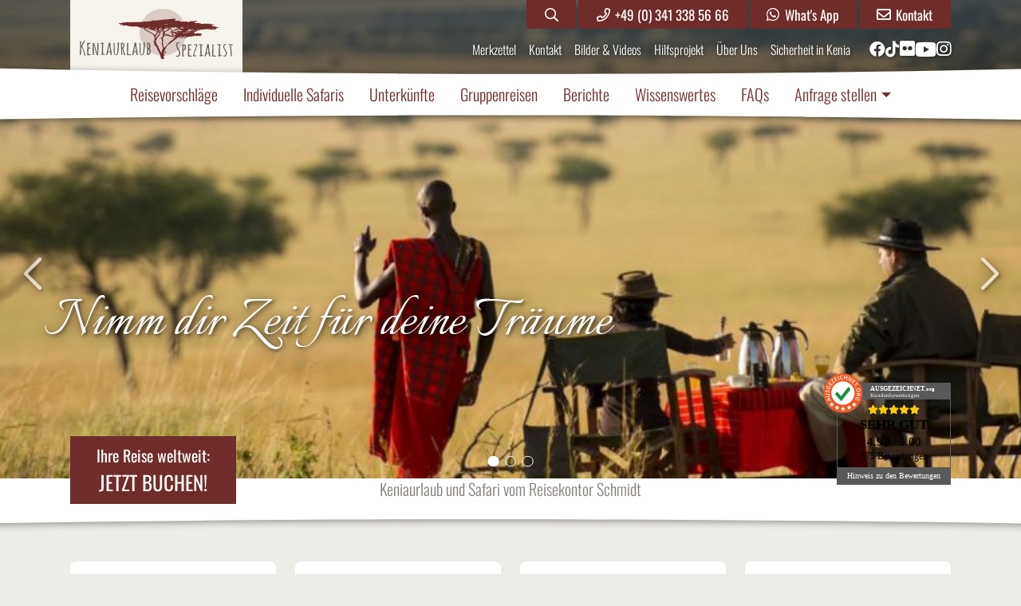

--- FILE ---
content_type: text/html; charset=UTF-8
request_url: https://www.keniaurlaub.de/
body_size: 29474
content:
<!doctype html>
<html dir="ltr" lang="de" prefix="og: https://ogp.me/ns#">
<head>
    <meta charset="UTF-8">
    <meta name="viewport" content="width=device-width, initial-scale=1">
    <link rel="profile" href="https://gmpg.org/xfn/11">

    <link rel="icon" href="/favicon.ico">
    <link rel="icon" href="/icon.svg" type="image/svg+xml">
    <link rel="apple-touch-icon" href="/apple-touch-icon.png">
    <link rel="manifest" href="/manifest.webmanifest">

    <title>Keniaurlaub und Safari Top Angebote | Keniaurlaub</title>

		<!-- All in One SEO 4.9.1.1 - aioseo.com -->
	<meta name="description" content="Umfassende Beratung von KeniaSpezialist Reisekontor Schmidt zu Traum- Kenia Urlaub mit Safari und Baden. Jetzt hier beraten lassen!" />
	<meta name="robots" content="max-image-preview:large" />
	<link rel="canonical" href="https://www.keniaurlaub.de/" />
	<meta name="generator" content="All in One SEO (AIOSEO) 4.9.1.1" />
		<meta property="og:locale" content="de_DE" />
		<meta property="og:site_name" content="Keniaurlaub vom Kenia-Spezialisten Reisekontor Schmidt | Strandurlaub in Kenia &amp; Safari - Traumurlaub individuell zusammengestellt" />
		<meta property="og:type" content="article" />
		<meta property="og:title" content="Keniaurlaub und Safari Top Angebote | Keniaurlaub" />
		<meta property="og:description" content="Umfassende Beratung von KeniaSpezialist Reisekontor Schmidt zu Traum- Kenia Urlaub mit Safari und Baden. Jetzt hier beraten lassen!" />
		<meta property="og:url" content="https://www.keniaurlaub.de/" />
		<meta property="article:published_time" content="2015-04-13T11:00:38+00:00" />
		<meta property="article:modified_time" content="2023-01-24T12:30:15+00:00" />
		<meta name="twitter:card" content="summary" />
		<meta name="twitter:title" content="Keniaurlaub und Safari Top Angebote | Keniaurlaub" />
		<meta name="twitter:description" content="Umfassende Beratung von KeniaSpezialist Reisekontor Schmidt zu Traum- Kenia Urlaub mit Safari und Baden. Jetzt hier beraten lassen!" />
		<script type="application/ld+json" class="aioseo-schema">
			{"@context":"https:\/\/schema.org","@graph":[{"@type":"BreadcrumbList","@id":"https:\/\/www.keniaurlaub.de\/#breadcrumblist","itemListElement":[{"@type":"ListItem","@id":"https:\/\/www.keniaurlaub.de#listItem","position":1,"name":"Home"}]},{"@type":"Organization","@id":"https:\/\/www.keniaurlaub.de\/#organization","name":"KeniaSpezialist Reisekontor Schmidt","description":"Strandurlaub in Kenia & Safari - Traumurlaub individuell zusammengestellt","url":"https:\/\/www.keniaurlaub.de\/","telephone":"+493413385666","logo":{"@type":"ImageObject","url":"https:\/\/www.keniaurlaub.de\/wp-content\/uploads\/2022\/05\/Firmenlogo-Keniaurlaub-Spezialist-Reisekontor-Schmidt.jpg","@id":"https:\/\/www.keniaurlaub.de\/#organizationLogo"},"image":{"@id":"https:\/\/www.keniaurlaub.de\/#organizationLogo"}},{"@type":"WebPage","@id":"https:\/\/www.keniaurlaub.de\/#webpage","url":"https:\/\/www.keniaurlaub.de\/","name":"Keniaurlaub und Safari Top Angebote | Keniaurlaub","description":"Umfassende Beratung von KeniaSpezialist Reisekontor Schmidt zu Traum- Kenia Urlaub mit Safari und Baden. Jetzt hier beraten lassen!","inLanguage":"de-DE","isPartOf":{"@id":"https:\/\/www.keniaurlaub.de\/#website"},"breadcrumb":{"@id":"https:\/\/www.keniaurlaub.de\/#breadcrumblist"},"datePublished":"2015-04-13T11:00:38+00:00","dateModified":"2023-01-24T12:30:15+00:00"},{"@type":"WebSite","@id":"https:\/\/www.keniaurlaub.de\/#website","url":"https:\/\/www.keniaurlaub.de\/","name":"Keniaurlaub vom Kenia-Spezialisten Reisekontor Schmidt","description":"Strandurlaub in Kenia & Safari - Traumurlaub individuell zusammengestellt","inLanguage":"de-DE","publisher":{"@id":"https:\/\/www.keniaurlaub.de\/#organization"}}]}
		</script>
		<!-- All in One SEO -->

<link rel='dns-prefetch' href='//www.keniaurlaub.de' />
<link rel="alternate" type="application/rss+xml" title="Keniaurlaub vom Kenia-Spezialisten Reisekontor Schmidt &raquo; Feed" href="https://www.keniaurlaub.de/feed/" />
<link rel="alternate" type="application/rss+xml" title="Keniaurlaub vom Kenia-Spezialisten Reisekontor Schmidt &raquo; Kommentar-Feed" href="https://www.keniaurlaub.de/comments/feed/" />
<link rel="alternate" title="oEmbed (JSON)" type="application/json+oembed" href="https://www.keniaurlaub.de/wp-json/oembed/1.0/embed?url=https%3A%2F%2Fwww.keniaurlaub.de%2F" />
<link rel="alternate" title="oEmbed (XML)" type="text/xml+oembed" href="https://www.keniaurlaub.de/wp-json/oembed/1.0/embed?url=https%3A%2F%2Fwww.keniaurlaub.de%2F&#038;format=xml" />
<style id='wp-img-auto-sizes-contain-inline-css'>
img:is([sizes=auto i],[sizes^="auto," i]){contain-intrinsic-size:3000px 1500px}
/*# sourceURL=wp-img-auto-sizes-contain-inline-css */
</style>
<style id='wp-block-library-inline-css'>
:root{--wp-block-synced-color:#7a00df;--wp-block-synced-color--rgb:122,0,223;--wp-bound-block-color:var(--wp-block-synced-color);--wp-editor-canvas-background:#ddd;--wp-admin-theme-color:#007cba;--wp-admin-theme-color--rgb:0,124,186;--wp-admin-theme-color-darker-10:#006ba1;--wp-admin-theme-color-darker-10--rgb:0,107,160.5;--wp-admin-theme-color-darker-20:#005a87;--wp-admin-theme-color-darker-20--rgb:0,90,135;--wp-admin-border-width-focus:2px}@media (min-resolution:192dpi){:root{--wp-admin-border-width-focus:1.5px}}.wp-element-button{cursor:pointer}:root .has-very-light-gray-background-color{background-color:#eee}:root .has-very-dark-gray-background-color{background-color:#313131}:root .has-very-light-gray-color{color:#eee}:root .has-very-dark-gray-color{color:#313131}:root .has-vivid-green-cyan-to-vivid-cyan-blue-gradient-background{background:linear-gradient(135deg,#00d084,#0693e3)}:root .has-purple-crush-gradient-background{background:linear-gradient(135deg,#34e2e4,#4721fb 50%,#ab1dfe)}:root .has-hazy-dawn-gradient-background{background:linear-gradient(135deg,#faaca8,#dad0ec)}:root .has-subdued-olive-gradient-background{background:linear-gradient(135deg,#fafae1,#67a671)}:root .has-atomic-cream-gradient-background{background:linear-gradient(135deg,#fdd79a,#004a59)}:root .has-nightshade-gradient-background{background:linear-gradient(135deg,#330968,#31cdcf)}:root .has-midnight-gradient-background{background:linear-gradient(135deg,#020381,#2874fc)}:root{--wp--preset--font-size--normal:16px;--wp--preset--font-size--huge:42px}.has-regular-font-size{font-size:1em}.has-larger-font-size{font-size:2.625em}.has-normal-font-size{font-size:var(--wp--preset--font-size--normal)}.has-huge-font-size{font-size:var(--wp--preset--font-size--huge)}.has-text-align-center{text-align:center}.has-text-align-left{text-align:left}.has-text-align-right{text-align:right}.has-fit-text{white-space:nowrap!important}#end-resizable-editor-section{display:none}.aligncenter{clear:both}.items-justified-left{justify-content:flex-start}.items-justified-center{justify-content:center}.items-justified-right{justify-content:flex-end}.items-justified-space-between{justify-content:space-between}.screen-reader-text{border:0;clip-path:inset(50%);height:1px;margin:-1px;overflow:hidden;padding:0;position:absolute;width:1px;word-wrap:normal!important}.screen-reader-text:focus{background-color:#ddd;clip-path:none;color:#444;display:block;font-size:1em;height:auto;left:5px;line-height:normal;padding:15px 23px 14px;text-decoration:none;top:5px;width:auto;z-index:100000}html :where(.has-border-color){border-style:solid}html :where([style*=border-top-color]){border-top-style:solid}html :where([style*=border-right-color]){border-right-style:solid}html :where([style*=border-bottom-color]){border-bottom-style:solid}html :where([style*=border-left-color]){border-left-style:solid}html :where([style*=border-width]){border-style:solid}html :where([style*=border-top-width]){border-top-style:solid}html :where([style*=border-right-width]){border-right-style:solid}html :where([style*=border-bottom-width]){border-bottom-style:solid}html :where([style*=border-left-width]){border-left-style:solid}html :where(img[class*=wp-image-]){height:auto;max-width:100%}:where(figure){margin:0 0 1em}html :where(.is-position-sticky){--wp-admin--admin-bar--position-offset:var(--wp-admin--admin-bar--height,0px)}@media screen and (max-width:600px){html :where(.is-position-sticky){--wp-admin--admin-bar--position-offset:0px}}

/*# sourceURL=wp-block-library-inline-css */
</style><style id='wp-block-paragraph-inline-css'>
.is-small-text{font-size:.875em}.is-regular-text{font-size:1em}.is-large-text{font-size:2.25em}.is-larger-text{font-size:3em}.has-drop-cap:not(:focus):first-letter{float:left;font-size:8.4em;font-style:normal;font-weight:100;line-height:.68;margin:.05em .1em 0 0;text-transform:uppercase}body.rtl .has-drop-cap:not(:focus):first-letter{float:none;margin-left:.1em}p.has-drop-cap.has-background{overflow:hidden}:root :where(p.has-background){padding:1.25em 2.375em}:where(p.has-text-color:not(.has-link-color)) a{color:inherit}p.has-text-align-left[style*="writing-mode:vertical-lr"],p.has-text-align-right[style*="writing-mode:vertical-rl"]{rotate:180deg}
/*# sourceURL=https://www.keniaurlaub.de/wp/wp-includes/blocks/paragraph/style.min.css */
</style>
<style id='global-styles-inline-css'>
:root{--wp--preset--aspect-ratio--square: 1;--wp--preset--aspect-ratio--4-3: 4/3;--wp--preset--aspect-ratio--3-4: 3/4;--wp--preset--aspect-ratio--3-2: 3/2;--wp--preset--aspect-ratio--2-3: 2/3;--wp--preset--aspect-ratio--16-9: 16/9;--wp--preset--aspect-ratio--9-16: 9/16;--wp--preset--color--black: #000000;--wp--preset--color--cyan-bluish-gray: #abb8c3;--wp--preset--color--white: #ffffff;--wp--preset--color--pale-pink: #f78da7;--wp--preset--color--vivid-red: #cf2e2e;--wp--preset--color--luminous-vivid-orange: #ff6900;--wp--preset--color--luminous-vivid-amber: #fcb900;--wp--preset--color--light-green-cyan: #7bdcb5;--wp--preset--color--vivid-green-cyan: #00d084;--wp--preset--color--pale-cyan-blue: #8ed1fc;--wp--preset--color--vivid-cyan-blue: #0693e3;--wp--preset--color--vivid-purple: #9b51e0;--wp--preset--gradient--vivid-cyan-blue-to-vivid-purple: linear-gradient(135deg,rgb(6,147,227) 0%,rgb(155,81,224) 100%);--wp--preset--gradient--light-green-cyan-to-vivid-green-cyan: linear-gradient(135deg,rgb(122,220,180) 0%,rgb(0,208,130) 100%);--wp--preset--gradient--luminous-vivid-amber-to-luminous-vivid-orange: linear-gradient(135deg,rgb(252,185,0) 0%,rgb(255,105,0) 100%);--wp--preset--gradient--luminous-vivid-orange-to-vivid-red: linear-gradient(135deg,rgb(255,105,0) 0%,rgb(207,46,46) 100%);--wp--preset--gradient--very-light-gray-to-cyan-bluish-gray: linear-gradient(135deg,rgb(238,238,238) 0%,rgb(169,184,195) 100%);--wp--preset--gradient--cool-to-warm-spectrum: linear-gradient(135deg,rgb(74,234,220) 0%,rgb(151,120,209) 20%,rgb(207,42,186) 40%,rgb(238,44,130) 60%,rgb(251,105,98) 80%,rgb(254,248,76) 100%);--wp--preset--gradient--blush-light-purple: linear-gradient(135deg,rgb(255,206,236) 0%,rgb(152,150,240) 100%);--wp--preset--gradient--blush-bordeaux: linear-gradient(135deg,rgb(254,205,165) 0%,rgb(254,45,45) 50%,rgb(107,0,62) 100%);--wp--preset--gradient--luminous-dusk: linear-gradient(135deg,rgb(255,203,112) 0%,rgb(199,81,192) 50%,rgb(65,88,208) 100%);--wp--preset--gradient--pale-ocean: linear-gradient(135deg,rgb(255,245,203) 0%,rgb(182,227,212) 50%,rgb(51,167,181) 100%);--wp--preset--gradient--electric-grass: linear-gradient(135deg,rgb(202,248,128) 0%,rgb(113,206,126) 100%);--wp--preset--gradient--midnight: linear-gradient(135deg,rgb(2,3,129) 0%,rgb(40,116,252) 100%);--wp--preset--font-size--small: 13px;--wp--preset--font-size--medium: 20px;--wp--preset--font-size--large: 36px;--wp--preset--font-size--x-large: 42px;--wp--preset--spacing--20: 0.44rem;--wp--preset--spacing--30: 0.67rem;--wp--preset--spacing--40: 1rem;--wp--preset--spacing--50: 1.5rem;--wp--preset--spacing--60: 2.25rem;--wp--preset--spacing--70: 3.38rem;--wp--preset--spacing--80: 5.06rem;--wp--preset--shadow--natural: 6px 6px 9px rgba(0, 0, 0, 0.2);--wp--preset--shadow--deep: 12px 12px 50px rgba(0, 0, 0, 0.4);--wp--preset--shadow--sharp: 6px 6px 0px rgba(0, 0, 0, 0.2);--wp--preset--shadow--outlined: 6px 6px 0px -3px rgb(255, 255, 255), 6px 6px rgb(0, 0, 0);--wp--preset--shadow--crisp: 6px 6px 0px rgb(0, 0, 0);}:where(.is-layout-flex){gap: 0.5em;}:where(.is-layout-grid){gap: 0.5em;}body .is-layout-flex{display: flex;}.is-layout-flex{flex-wrap: wrap;align-items: center;}.is-layout-flex > :is(*, div){margin: 0;}body .is-layout-grid{display: grid;}.is-layout-grid > :is(*, div){margin: 0;}:where(.wp-block-columns.is-layout-flex){gap: 2em;}:where(.wp-block-columns.is-layout-grid){gap: 2em;}:where(.wp-block-post-template.is-layout-flex){gap: 1.25em;}:where(.wp-block-post-template.is-layout-grid){gap: 1.25em;}.has-black-color{color: var(--wp--preset--color--black) !important;}.has-cyan-bluish-gray-color{color: var(--wp--preset--color--cyan-bluish-gray) !important;}.has-white-color{color: var(--wp--preset--color--white) !important;}.has-pale-pink-color{color: var(--wp--preset--color--pale-pink) !important;}.has-vivid-red-color{color: var(--wp--preset--color--vivid-red) !important;}.has-luminous-vivid-orange-color{color: var(--wp--preset--color--luminous-vivid-orange) !important;}.has-luminous-vivid-amber-color{color: var(--wp--preset--color--luminous-vivid-amber) !important;}.has-light-green-cyan-color{color: var(--wp--preset--color--light-green-cyan) !important;}.has-vivid-green-cyan-color{color: var(--wp--preset--color--vivid-green-cyan) !important;}.has-pale-cyan-blue-color{color: var(--wp--preset--color--pale-cyan-blue) !important;}.has-vivid-cyan-blue-color{color: var(--wp--preset--color--vivid-cyan-blue) !important;}.has-vivid-purple-color{color: var(--wp--preset--color--vivid-purple) !important;}.has-black-background-color{background-color: var(--wp--preset--color--black) !important;}.has-cyan-bluish-gray-background-color{background-color: var(--wp--preset--color--cyan-bluish-gray) !important;}.has-white-background-color{background-color: var(--wp--preset--color--white) !important;}.has-pale-pink-background-color{background-color: var(--wp--preset--color--pale-pink) !important;}.has-vivid-red-background-color{background-color: var(--wp--preset--color--vivid-red) !important;}.has-luminous-vivid-orange-background-color{background-color: var(--wp--preset--color--luminous-vivid-orange) !important;}.has-luminous-vivid-amber-background-color{background-color: var(--wp--preset--color--luminous-vivid-amber) !important;}.has-light-green-cyan-background-color{background-color: var(--wp--preset--color--light-green-cyan) !important;}.has-vivid-green-cyan-background-color{background-color: var(--wp--preset--color--vivid-green-cyan) !important;}.has-pale-cyan-blue-background-color{background-color: var(--wp--preset--color--pale-cyan-blue) !important;}.has-vivid-cyan-blue-background-color{background-color: var(--wp--preset--color--vivid-cyan-blue) !important;}.has-vivid-purple-background-color{background-color: var(--wp--preset--color--vivid-purple) !important;}.has-black-border-color{border-color: var(--wp--preset--color--black) !important;}.has-cyan-bluish-gray-border-color{border-color: var(--wp--preset--color--cyan-bluish-gray) !important;}.has-white-border-color{border-color: var(--wp--preset--color--white) !important;}.has-pale-pink-border-color{border-color: var(--wp--preset--color--pale-pink) !important;}.has-vivid-red-border-color{border-color: var(--wp--preset--color--vivid-red) !important;}.has-luminous-vivid-orange-border-color{border-color: var(--wp--preset--color--luminous-vivid-orange) !important;}.has-luminous-vivid-amber-border-color{border-color: var(--wp--preset--color--luminous-vivid-amber) !important;}.has-light-green-cyan-border-color{border-color: var(--wp--preset--color--light-green-cyan) !important;}.has-vivid-green-cyan-border-color{border-color: var(--wp--preset--color--vivid-green-cyan) !important;}.has-pale-cyan-blue-border-color{border-color: var(--wp--preset--color--pale-cyan-blue) !important;}.has-vivid-cyan-blue-border-color{border-color: var(--wp--preset--color--vivid-cyan-blue) !important;}.has-vivid-purple-border-color{border-color: var(--wp--preset--color--vivid-purple) !important;}.has-vivid-cyan-blue-to-vivid-purple-gradient-background{background: var(--wp--preset--gradient--vivid-cyan-blue-to-vivid-purple) !important;}.has-light-green-cyan-to-vivid-green-cyan-gradient-background{background: var(--wp--preset--gradient--light-green-cyan-to-vivid-green-cyan) !important;}.has-luminous-vivid-amber-to-luminous-vivid-orange-gradient-background{background: var(--wp--preset--gradient--luminous-vivid-amber-to-luminous-vivid-orange) !important;}.has-luminous-vivid-orange-to-vivid-red-gradient-background{background: var(--wp--preset--gradient--luminous-vivid-orange-to-vivid-red) !important;}.has-very-light-gray-to-cyan-bluish-gray-gradient-background{background: var(--wp--preset--gradient--very-light-gray-to-cyan-bluish-gray) !important;}.has-cool-to-warm-spectrum-gradient-background{background: var(--wp--preset--gradient--cool-to-warm-spectrum) !important;}.has-blush-light-purple-gradient-background{background: var(--wp--preset--gradient--blush-light-purple) !important;}.has-blush-bordeaux-gradient-background{background: var(--wp--preset--gradient--blush-bordeaux) !important;}.has-luminous-dusk-gradient-background{background: var(--wp--preset--gradient--luminous-dusk) !important;}.has-pale-ocean-gradient-background{background: var(--wp--preset--gradient--pale-ocean) !important;}.has-electric-grass-gradient-background{background: var(--wp--preset--gradient--electric-grass) !important;}.has-midnight-gradient-background{background: var(--wp--preset--gradient--midnight) !important;}.has-small-font-size{font-size: var(--wp--preset--font-size--small) !important;}.has-medium-font-size{font-size: var(--wp--preset--font-size--medium) !important;}.has-large-font-size{font-size: var(--wp--preset--font-size--large) !important;}.has-x-large-font-size{font-size: var(--wp--preset--font-size--x-large) !important;}
/*# sourceURL=global-styles-inline-css */
</style>

<style id='classic-theme-styles-inline-css'>
/*! This file is auto-generated */
.wp-block-button__link{color:#fff;background-color:#32373c;border-radius:9999px;box-shadow:none;text-decoration:none;padding:calc(.667em + 2px) calc(1.333em + 2px);font-size:1.125em}.wp-block-file__button{background:#32373c;color:#fff;text-decoration:none}
/*# sourceURL=/wp-includes/css/classic-themes.min.css */
</style>
<link rel='stylesheet' id='page-list-style-css' href='https://www.keniaurlaub.de/app/plugins/page-list/css/page-list.css?ver=5.9' media='all' />
<link rel='stylesheet' id='responsive-lightbox-swipebox-css' href='https://www.keniaurlaub.de/app/plugins/responsive-lightbox/assets/swipebox/swipebox.min.css?ver=1.5.2' media='all' />
<link rel='stylesheet' id='borlabs-cookie-custom-css' href='https://www.keniaurlaub.de/app/cache/borlabs-cookie/1/borlabs-cookie-1-de.css?ver=3.3.22-55' media='all' />
<link rel='stylesheet' id='simple-favorites-css' href='https://www.keniaurlaub.de/app/plugins/favorites/assets/css/favorites.css?ver=2.3.3' media='all' />
<link rel='stylesheet' id='fontawesome-css' href='https://www.keniaurlaub.de/app/themes/keniaurlaub/assets/vendor/fontawesome/css/fontawesome.min.css?ver=5.15.4' media='all' />
<link rel='stylesheet' id='fontawesome-solid-css' href='https://www.keniaurlaub.de/app/themes/keniaurlaub/assets/vendor/fontawesome/css/solid.min.css?ver=5.15.4' media='all' />
<link rel='stylesheet' id='fontawesome-regular-css' href='https://www.keniaurlaub.de/app/themes/keniaurlaub/assets/vendor/fontawesome/css/regular.min.css?ver=5.15.4' media='all' />
<link rel='stylesheet' id='fontawesome-brands-css' href='https://www.keniaurlaub.de/app/themes/keniaurlaub/assets/vendor/fontawesome/css/brands.min.css?ver=5.15.4' media='all' />
<link rel='stylesheet' id='select2-css' href='https://www.keniaurlaub.de/app/themes/keniaurlaub/assets/vendor/select2/select2.min.css?ver=4.1.0' media='all' />
<link rel='stylesheet' id='select2-bs5-css' href='https://www.keniaurlaub.de/app/themes/keniaurlaub/assets/vendor/select2/select2-bootstrap-5.min.css?ver=4.1.0' media='all' />
<link rel='stylesheet' id='swiper-css' href='https://www.keniaurlaub.de/app/themes/keniaurlaub/assets/vendor/swiper/swiper-11.0.5.css?ver=11.0.5' media='all' />
<link rel='stylesheet' id='keniaurlaub-style-css' href='https://www.keniaurlaub.de/app/themes/keniaurlaub/style.css?ver=1.8.1' media='all' />
<script src="https://www.keniaurlaub.de/wp/wp-includes/js/jquery/jquery.min.js?ver=3.7.1" id="jquery-core-js"></script>
<script src="https://www.keniaurlaub.de/wp/wp-includes/js/jquery/jquery-migrate.min.js?ver=3.4.1" id="jquery-migrate-js"></script>
<script src="https://www.keniaurlaub.de/app/plugins/responsive-lightbox/assets/swipebox/jquery.swipebox.min.js?ver=1.5.2" id="responsive-lightbox-swipebox-js"></script>
<script src="https://www.keniaurlaub.de/wp/wp-includes/js/underscore.min.js?ver=1.13.7" id="underscore-js"></script>
<script src="https://www.keniaurlaub.de/app/plugins/responsive-lightbox/assets/infinitescroll/infinite-scroll.pkgd.min.js?ver=4.0.1" id="responsive-lightbox-infinite-scroll-js"></script>
<script id="responsive-lightbox-js-before">
var rlArgs = {"script":"swipebox","selector":"lightbox","customEvents":"","activeGalleries":true,"animation":true,"hideCloseButtonOnMobile":false,"removeBarsOnMobile":false,"hideBars":true,"hideBarsDelay":5000,"videoMaxWidth":1080,"useSVG":true,"loopAtEnd":false,"woocommerce_gallery":false,"ajaxurl":"https:\/\/www.keniaurlaub.de\/wp\/wp-admin\/admin-ajax.php","nonce":"6dcdd03024","preview":false,"postId":1381,"scriptExtension":false};

//# sourceURL=responsive-lightbox-js-before
</script>
<script src="https://www.keniaurlaub.de/app/plugins/responsive-lightbox/js/front.js?ver=2.5.5" id="responsive-lightbox-js"></script>
<script data-no-optimize="1" data-no-minify="1" data-cfasync="false" src="https://www.keniaurlaub.de/app/cache/borlabs-cookie/1/borlabs-cookie-config-de.json.js?ver=3.3.22-39" id="borlabs-cookie-config-js"></script>
<script id="favorites-js-extra">
var favorites_data = {"ajaxurl":"https://www.keniaurlaub.de/wp/wp-admin/admin-ajax.php","nonce":"4d50b17fb8","favorite":"\u003Cspan class=\"far fa-star\"\u003E\u003C/span\u003E Auf den Merkzettel","favorited":"\u003Cspan class=\"fas fa-star\"\u003E\u003C/span\u003E Vom Merkzettel l\u00f6schen","includecount":"","indicate_loading":"","loading_text":"Loading","loading_image":"","loading_image_active":"","loading_image_preload":"","cache_enabled":"1","button_options":{"button_type":"custom","custom_colors":false,"box_shadow":false,"include_count":false,"default":{"background_default":false,"border_default":false,"text_default":false,"icon_default":false,"count_default":false},"active":{"background_active":false,"border_active":false,"text_active":false,"icon_active":false,"count_active":false}},"authentication_modal_content":"\u003Cp\u003EPlease login to add favorites.\u003C/p\u003E\u003Cp\u003E\u003Ca href=\"#\" data-favorites-modal-close\u003EDismiss this notice\u003C/a\u003E\u003C/p\u003E","authentication_redirect":"","dev_mode":"","logged_in":"","user_id":"0","authentication_redirect_url":"https://www.keniaurlaub.de/wp/wp-login.php"};
//# sourceURL=favorites-js-extra
</script>
<script src="https://www.keniaurlaub.de/app/plugins/favorites/assets/js/favorites.min.js?ver=2.3.3" id="favorites-js"></script>
<script src="https://www.keniaurlaub.de/app/themes/keniaurlaub/assets/vendor/select2/select2.min.js?ver=4.1.0" id="select2-js"></script>
<link rel="https://api.w.org/" href="https://www.keniaurlaub.de/wp-json/" /><link rel="alternate" title="JSON" type="application/json" href="https://www.keniaurlaub.de/wp-json/wp/v2/pages/1381" /><link rel="EditURI" type="application/rsd+xml" title="RSD" href="https://www.keniaurlaub.de/wp/xmlrpc.php?rsd" />
<meta name="generator" content="WordPress 6.9" />
<link rel='shortlink' href='https://www.keniaurlaub.de/' />
<link rel='stylesheet' id='tempus-dominus-css' href='https://www.keniaurlaub.de/app/themes/keniaurlaub/assets/vendor/tempus-dominus/tempus-dominus.min.css?ver=6.9.4' media='all' />
</head>

<body class="home wp-singular page-template-default page page-id-1381 wp-theme-keniaurlaub">

<header id="pageHeader">

    <nav class="navbar navbar-expand-lg">
        <div class="sliderBackdrop"></div>
        <div class="roundedShape roundedShape-nav">
            <svg xmlns="http://www.w3.org/2000/svg" viewBox="0 0 3850 158" preserveAspectRatio="none"><path d="M0,0S1933,70,3850,0V158S1933,103,0,158Z"/></svg>
        </div>
        <div class="navbarBrandWrapper">
            <div class="container">
                <a class="navbar-brand" href="https://www.keniaurlaub.de">
                    <img src="https://www.keniaurlaub.de/app/themes/keniaurlaub/assets/img/keniaurlaub-logo-no-subline.svg" alt="Logo Keniaurlaub vom Kenia-Spezialisten Reisekontor Schmidt" title="Keniaurlaub vom Kenia-Spezialisten Reisekontor Schmidt" />
                </a>
            </div>
        </div>
        <div class="container">
            
<div class="quickLinks">
    <button data-kenia-opensearch="" class="btn btn-primary" title="Suchformular öffnen" id="btnSearchFieldShow">
        <i class="far fa-search"></i>
    </button>
    <a href="tel:+493413385666" class="btn btn-primary" title="Telefonisch kontaktieren">
        <i class="far fa-phone"></i> <span class="btnText">+49 (0) 341 338 56 66</span>
    </a>
    <a href="https://wa.me/491632222210" class="btn btn-primary" title="Per What's App kontaktieren">
        <i class="fab fa-whatsapp"></i> <span class="btnText">What's App</span>
    </a>
    <a href="https://www.keniaurlaub.de/anfragen/kontakt/" class="btn btn-primary" title="Kontakt">
        <i class="far fa-envelope"></i> <span class="btnText">Kontakt</span>
    </a>
</div>

<div class="searchField searchField-main" id="searchFieldMainGlobal">
    <button class="btnSearchFieldHide" id="btnSearchFieldHide">
        &times;
    </button>
    <form role="search" method="get" class="search-form" action="https://www.keniaurlaub.de/">
				<label>
					<span class="screen-reader-text">Suche nach:</span>
					<input type="search" class="search-field" placeholder="Suchen …" value="" name="s" />
				</label>
				<input type="submit" class="search-submit" value="Suchen" />
			</form></div>
            <button class="navbar-toggler" type="button" data-bs-toggle="offcanvas" data-bs-target="#offcanvasNavbar" aria-controls="offcanvasNavbar">
                <span class="navbar-toggler-icon"></span>
            </button>
            <div class="offcanvas offcanvas-end" tabindex="-1" id="offcanvasNavbar" aria-labelledby="offcanvasNavbarLabel">
                <button type="button" class="btn-close" data-bs-dismiss="offcanvas" aria-label="Close"></button>

                <div class="offcanvas-body">
                    <ul id="menu-hauptnavigation-header" class="navbar-nav "><li  id="menu-item-9669" class="menu-item menu-item-type-post_type menu-item-object-page nav-item nav-item-9669"><a href="https://www.keniaurlaub.de/reisevorschlaege/" class="nav-link ">Reisevorschläge</a></li>
<li  id="menu-item-9668" class="menu-item menu-item-type-post_type menu-item-object-page nav-item nav-item-9668"><a href="https://www.keniaurlaub.de/safaris/" class="nav-link ">Individuelle Safaris</a></li>
<li  id="menu-item-9671" class="menu-item menu-item-type-post_type menu-item-object-page nav-item nav-item-9671"><a href="https://www.keniaurlaub.de/unterkuenfte/" class="nav-link ">Unterkünfte</a></li>
<li  id="menu-item-9667" class="menu-item menu-item-type-post_type menu-item-object-page nav-item nav-item-9667"><a href="https://www.keniaurlaub.de/gruppenreisen/" class="nav-link ">Gruppenreisen</a></li>
<li  id="menu-item-9670" class="menu-item menu-item-type-post_type menu-item-object-page nav-item nav-item-9670"><a href="https://www.keniaurlaub.de/reiseerfahrungen/" class="nav-link ">Berichte</a></li>
<li  id="menu-item-9672" class="menu-item menu-item-type-post_type menu-item-object-page nav-item nav-item-9672"><a href="https://www.keniaurlaub.de/wissenswertes/" class="nav-link ">Wissenswertes</a></li>
<li  id="menu-item-13631" class="menu-item menu-item-type-post_type menu-item-object-page nav-item nav-item-13631"><a href="https://www.keniaurlaub.de/faqs/" class="nav-link ">FAQs</a></li>
<li  id="menu-item-9677" class="menu-item menu-item-type-custom menu-item-object-custom menu-item-has-children dropdown nav-item nav-item-9677"><a href="#" class="nav-link  dropdown-toggle" data-bs-toggle="dropdown" aria-haspopup="true" aria-expanded="false">Anfrage stellen</a><ul class="dropdown-menu depth_0">	<li  id="menu-item-9675" class="menu-item menu-item-type-post_type menu-item-object-page nav-item nav-item-9675"><a href="https://www.keniaurlaub.de/anfragen/anfrage/" class="dropdown-item ">Reiseanfrage</a></li>
	<li  id="menu-item-9676" class="menu-item menu-item-type-post_type menu-item-object-page nav-item nav-item-9676"><a href="https://www.keniaurlaub.de/anfragen/kontakt/" class="dropdown-item ">Kontaktformular</a></li>
	<li  id="menu-item-9674" class="menu-item menu-item-type-post_type menu-item-object-page nav-item nav-item-9674"><a href="https://www.keniaurlaub.de/anfragen/bericht-verfassen/" class="dropdown-item ">Bericht verfassen</a></li>
</ul>
</li>
</ul>                    <nav class="serviceNav">
                        <div class="menu-service-header-container"><ul id="menu-service-header" class="menu"><li id="menu-item-9650" class="menu-item menu-item-type-post_type menu-item-object-page menu-item-9650"><a href="https://www.keniaurlaub.de/merkzettel/">Merkzettel</a></li>
<li id="menu-item-9649" class="menu-item menu-item-type-post_type menu-item-object-page menu-item-9649"><a href="https://www.keniaurlaub.de/anfragen/kontakt/">Kontakt</a></li>
<li id="menu-item-9651" class="menu-item menu-item-type-post_type menu-item-object-page menu-item-9651"><a href="https://www.keniaurlaub.de/bilder-videos/">Bilder &#038; Videos</a></li>
<li id="menu-item-9653" class="menu-item menu-item-type-post_type menu-item-object-page menu-item-9653"><a href="https://www.keniaurlaub.de/ueber-uns/hilfsprojekt/">Hilfsprojekt</a></li>
<li id="menu-item-9652" class="menu-item menu-item-type-post_type menu-item-object-page menu-item-9652"><a href="https://www.keniaurlaub.de/ueber-uns/">Über Uns</a></li>
<li id="menu-item-9654" class="menu-item menu-item-type-post_type menu-item-object-page menu-item-9654"><a href="https://www.keniaurlaub.de/wissenswertes/sicherheit-in-kenia/">Sicherheit in Kenia</a></li>
</ul></div>                        <div class="socialIcons hstack gap-2">
                            <a href="https://www.facebook.com/keniaferien" target="_blank" rel="noopener">
                                <span class="fab fa-facebook"></span>
                            </a>
                            <a href="https://www.tiktok.com/@keniaurlaub.de" target="_blank" rel="noopener">
                                <span class="fab fa-tiktok"></span>
                            </a>
                            <a href="https://www.flickr.com/photos/99257031@N05/" target="_blank" rel="noopener">
                                <span class="fab fa-flickr"></span>
                            </a>
                            <a href="https://www.youtube.com/user/keniaferien" target="_blank" rel="noopener">
                                <span class="fab fa-youtube"></span>
                            </a>
                            <a href="https://www.instagram.com/keniaurlaub.de" target="_blank" rel="noopener">
                                <span class="fab fa-instagram"></span>
                            </a>
                        </div>
                    </nav>
                </div>
            </div>
        </div>
    </nav>

</header>

<main id="main">
    

<div class="swiper swiper-onePerView" id="headerSlider">
            <div class="swiper-slide">
                            <img width="1200" height="364" src="https://www.keniaurlaub.de/app/uploads/2021/03/Kilima-Camp-Masai-Mara-Buschfruehstueck-1200x364.jpg" class="attachment-large size-large" alt="Frühstück in der Savanne im Kilima Camp im Masai Mara Reservat" decoding="async" fetchpriority="high" srcset="https://www.keniaurlaub.de/app/uploads/2021/03/Kilima-Camp-Masai-Mara-Buschfruehstueck-1200x364.jpg 1200w, https://www.keniaurlaub.de/app/uploads/2021/03/Kilima-Camp-Masai-Mara-Buschfruehstueck-768x233.jpg 768w, https://www.keniaurlaub.de/app/uploads/2021/03/Kilima-Camp-Masai-Mara-Buschfruehstueck-1536x466.jpg 1536w, https://www.keniaurlaub.de/app/uploads/2021/03/Kilima-Camp-Masai-Mara-Buschfruehstueck.jpg 1920w" sizes="(max-width: 1200px) 100vw, 1200px" />            
                            <div class="captionWrapper">
                    <div class="container">
                        Nimm dir Zeit für deine Träume                    </div>
                </div>
                    </div>
            <div class="swiper-slide">
                            <img width="1200" height="364" src="https://www.keniaurlaub.de/app/uploads/2015/04/Karen-Blixen-Camp-Masai-Mara-Reservat-231-1200x364.jpg" class="attachment-large size-large" alt="Löwen während einer Pirschfahrt im Masai Mara Reservat Kenia" decoding="async" srcset="https://www.keniaurlaub.de/app/uploads/2015/04/Karen-Blixen-Camp-Masai-Mara-Reservat-231-1200x364.jpg 1200w, https://www.keniaurlaub.de/app/uploads/2015/04/Karen-Blixen-Camp-Masai-Mara-Reservat-231-768x233.jpg 768w, https://www.keniaurlaub.de/app/uploads/2015/04/Karen-Blixen-Camp-Masai-Mara-Reservat-231-1536x466.jpg 1536w, https://www.keniaurlaub.de/app/uploads/2015/04/Karen-Blixen-Camp-Masai-Mara-Reservat-231.jpg 1920w" sizes="(max-width: 1200px) 100vw, 1200px" />            
                            <div class="captionWrapper">
                    <div class="container">
                        Löwenstarke Safaris                    </div>
                </div>
                    </div>
            <div class="swiper-slide">
                            <img width="1200" height="364" src="https://www.keniaurlaub.de/app/uploads/2015/04/The-Sands-at-Chale-Island-9b1-1200x364.jpg" class="attachment-large size-large" alt="Strand auf Chale Island im Hotel The Sands at Chale Island" decoding="async" srcset="https://www.keniaurlaub.de/app/uploads/2015/04/The-Sands-at-Chale-Island-9b1-1200x364.jpg 1200w, https://www.keniaurlaub.de/app/uploads/2015/04/The-Sands-at-Chale-Island-9b1-768x233.jpg 768w, https://www.keniaurlaub.de/app/uploads/2015/04/The-Sands-at-Chale-Island-9b1-1536x465.jpg 1536w, https://www.keniaurlaub.de/app/uploads/2015/04/The-Sands-at-Chale-Island-9b1.jpg 1980w" sizes="(max-width: 1200px) 100vw, 1200px" />            
                            <div class="captionWrapper">
                    <div class="container">
                        Traumhaft wohnen                    </div>
                </div>
                    </div>
    </div>

    <div class="roundedShape roundedShape-bottom">
        <svg class="" xmlns="http://www.w3.org/2000/svg" viewBox="0 0 3850 123" preserveAspectRatio="none">
            <path d="M0,0H3850V123S1933,68,0,123Z"/>
        </svg>
        <div class="shapeBody">
            <div class="h6 m-auto text-muted fw-light">
                Keniaurlaub und Safari vom Reisekontor Schmidt
            </div>
        </div>
    </div>


<div class="container position-relative">

    <div class="frontpageBtnWrap">
        <button class="btn btn-lg btn-primary" data-bs-toggle="modal" data-bs-target="#bookingMachine">
            <span class="small">
                Ihre Reise weltweit:
            </span>
            <span class="text-uppercase">
                Jetzt buchen!
            </span>
        </button>
    </div>

    <div class="modal fade" id="bookingMachine" tabindex="-1" aria-labelledby="bookingMachineLabel" aria-hidden="true">
        <div class="modal-dialog modal-lg modal-fullscreen-sm-down">
            <div class="modal-content">
                <div class="modal-header">
                    <h2 class="modal-title fs-5" id="bookingMachineLabel">Ihre Reise weltweit</h2>
                    <button type="button" class="btn-close" data-bs-dismiss="modal" aria-label="Schließen"></button>
                </div>
                <div class="modal-body">
                    <p>
                        Sie möchten Ihre weltweite Reise selbständig buchen und trotzdem Reisekontor Schmidt als Ihren persönlichen Ansprechpartner
                        behalten? Dann nutzen Sie unsere Buchung über <strong>Schauinsland Reisen</strong>:
                    </p>
                    <div class="d-sm-flex gap-2">
                        <a class="btn btn-primary mb-2" href="https://www.schauinsland-reisen.de/search?product_type=package&date=20260201-20260401&duration=7-14&boarding=noboard&price=2000&category=3&agency=107021">
                            Jetzt buchen
                        </a>
                        <a class="btn btn-secondary mb-2" href="https://www.keniaurlaub.de/anfragen/anfrage/">
                            Eine individuelle Reise buchen
                        </a>
                    </div>
                </div>
            </div>
        </div>
    </div>
</div>

<div class="container position-relative">
    <div class="frontpage-sign-box">
        <!-- Ausgezeichnet.org-Siegel: Anfang -->
        <div id="auorg-bg">
            <a href="https://www.ausgezeichnet.org" target="_blank" rel="noopener" title="Unabh&auml;ngige Bewertungen, Kundenbewertungen und G&uuml;tesiegel von Ausgezeichnet.org" class="auorg-br">
                <span style="font-size:8px;font-weight:normal;text-transform:uppercase;">Ausgezeichnet.org</span>
            </a>
        </div>
        <script type="text/javascript" src="//siegel.ausgezeichnet.org/widgets/js/56125a0d0cf2e8a6218bd3a9/widget.js"></script>
        <!-- Ausgezeichnet.org-Siegel: Ende -->
    </div>
</div>


<div class="container py-3">

    
    <div class="iconGroup">

        <div class="row row-cols-2 row-cols-lg-4">

            <div class="col">
                <div class="bg-white rounded ratio ratio-2x1">
                    <div class="groupItem">
                        <svg id="fi_8859669" height="512" viewBox="0 0 64 64" width="512" xmlns="http://www.w3.org/2000/svg"><path d="m59.36084 26.70264c-.84082-1.0332-1.63525-2.00928-1.94434-2.96143-.33057-1.01758-.26465-2.31689-.19531-3.69238.10205-2.0127.20752-4.09424-.9502-5.68457-1.16992-1.60742-3.19336-2.1499-5.15039-2.6748-1.3208-.354-2.56787-.68848-3.4165-1.30615-.83203-.60547-1.52539-1.67822-2.26025-2.81396-1.10791-1.71338-2.25342-3.48535-4.1709-4.1084-1.83789-.59668-3.76563.14014-5.62988.85205-1.24854.47705-2.54004.97021-3.64307.97021s-2.39453-.49316-3.64307-.97021c-1.86475-.7124-3.7915-1.44775-5.62988-.85205-1.7334.56348-2.83936 2.07422-3.82373 3.57373-.30322.46191-.17432 1.08154.28711 1.38477.46338.30273 1.08203.17529 1.38477-.28711.78906-1.20215 1.65332-2.40625 2.76953-2.76904 1.16797-.37695 2.68799.20313 4.29834.81787 1.41846.54199 2.88477 1.10205 4.35693 1.10205s2.93848-.56006 4.35693-1.10205c1.61035-.61475 3.13281-1.19531 4.29785-.81787 1.24219.40332 2.14941 1.80664 3.10986 3.29199.80127 1.23926 1.62988 2.521 2.7627 3.34521 1.14893.83643 2.63672 1.23486 4.0752 1.62061 1.6958.45508 3.29785.88428 4.05127 1.91992.7417 1.01855.6582 2.66455.57031 4.40674-.07617 1.49609-.1543 3.04297.29004 4.41113.42432 1.30713 1.37549 2.47607 2.29541 3.60645 1.12646 1.38379 2.19043 2.69043 2.19043 4.03467s-1.06396 2.65088-2.19043 4.03467c-.91992 1.13037-1.87109 2.29932-2.29541 3.60596-.44434 1.36865-.36621 2.91553-.29053 4.41211.08838 1.74219.17139 3.38818-.56982 4.40674-.75342 1.03564-2.35547 1.46533-4.05176 1.91992-1.43848.38525-2.92578.78418-4.07471 1.62012-1.13281.82422-1.96143 2.10596-2.7627 3.34521-.96045 1.48535-1.86768 2.88867-3.10938 3.29199-1.16455.38037-2.68701-.20215-4.29834-.81787-1.41846-.54199-2.88477-1.10205-4.35693-1.10205s-2.93848.56006-4.35693 1.10205c-1.60986.61523-3.13232 1.19824-4.29785.81787-1.24219-.40332-2.14941-1.80664-3.10986-3.29199-.80127-1.23926-1.62988-2.521-2.7627-3.34521-1.14893-.83643-2.63672-1.23486-4.0752-1.62061-1.6958-.45508-3.29785-.88428-4.05127-1.91992-.7417-1.01855-.6582-2.66455-.57031-4.40674.07617-1.49609.1543-3.04297-.29004-4.41113-.42432-1.30713-1.37549-2.47607-2.29541-3.60645-1.12646-1.38379-2.19043-2.69043-2.19043-4.03467s1.06396-2.65088 2.19043-4.03467c.91992-1.13037 1.87109-2.29932 2.29541-3.60596.44434-1.36865.36621-2.91553.29053-4.41211-.08838-1.74219-.17139-3.38818.56982-4.40674.75342-1.03564 2.35547-1.46533 4.05176-1.91992 1.43848-.38525 2.92578-.78418 4.07471-1.62012.44678-.3252.54492-.9502.22021-1.39697-.3252-.44678-.9502-.5459-1.39697-.22021-.84863.61768-2.0957.95166-3.41602 1.30566-1.95703.5249-3.98096 1.06738-5.15088 2.6748-1.15723 1.59033-1.05176 3.67188-.9502 5.68457.06934 1.37598.13525 2.67529-.19531 3.69287-.30908.95215-1.10352 1.92822-1.94434 2.96143-1.29736 1.59375-2.63916 3.24219-2.63916 5.29736s1.3418 3.70361 2.63916 5.29736c.84082 1.0332 1.63525 2.00928 1.94434 2.96143.33057 1.01758.26465 2.31689.19531 3.69238-.10205 2.0127-.20752 4.09424.9502 5.68457 1.16992 1.60742 3.19336 2.1499 5.15039 2.6748 1.3208.354 2.56787.68848 3.4165 1.30615.83203.60547 1.52539 1.67822 2.26025 2.81396 1.10791 1.71338 2.25342 3.48535 4.1709 4.1084 1.90541.60066 3.77303-.15371 5.62988-.85205 1.24854-.47705 2.54004-.97021 3.64307-.97021s2.39453.49316 3.64307.97021c1.86426.71191 3.79297 1.44727 5.62988.85205 1.91748-.62305 3.06299-2.39502 4.1709-4.1084.73486-1.13574 1.42822-2.2085 2.26025-2.81396.84863-.61768 2.0957-.95166 3.41602-1.30566 1.95703-.5249 3.98096-1.06738 5.15088-2.6748 1.15723-1.59033 1.05176-3.67188.9502-5.68457-.06934-1.37598-.13525-2.67529.19531-3.69287.30908-.95215 1.10352-1.92822 1.94434-2.96143 1.29736-1.59375 2.63916-3.24219 2.63916-5.29736s-1.3418-3.70361-2.63916-5.29736z"></path><path d="m50.61963 39.38477c.52393.17725 1.09082-.10254 1.26855-.625.73779-2.17139 1.11182-4.44531 1.11182-6.75977 0-11.57959-9.42041-21-21-21s-21 9.42041-21 21 9.42041 21 21 21c7.35352 0 14.0459-3.74463 17.90234-10.0166.28906-.4707.14209-1.08643-.32813-1.37598-.47217-.28857-1.08691-.14307-1.37598.32813-3.48926 5.67578-9.54492 9.06445-16.19824 9.06445-10.47656 0-19-8.52344-19-19s8.52345-19 19.00001-19 19 8.52344 19 19c0 2.09473-.33838 4.15283-1.00537 6.11621-.17773.52295.10205 1.09082.625 1.26855z"></path><path d="m40.72559 20.85889-13.23535 13.23486-4.21582-4.21484c-.39063-.39063-1.02344-.39063-1.41406 0l-2.82813 2.82813c-.39063.39063-.39063 1.02344 0 1.41406l7.75098 7.75098c.1875.1875.44189.29297.70703.29297s.51953-.10547.70703-.29297l16.77051-16.771c.39063-.39063.39063-1.02344 0-1.41406l-2.82813-2.82813c-.39063-.39063-1.02344-.39063-1.41406 0zm-13.23535 18.89209-6.33691-6.33691 1.41406-1.41406 4.21582 4.21484c.39063.39063 1.02344.39063 1.41406 0l13.23535-13.23486 1.41406 1.41406-15.35645 15.35693z"></path></svg>
                        <div class="itemLabel">
                            30 Jahre Erfahrung
                        </div>
                    </div>
                </div>
            </div>

            <div class="col">
                <div class="bg-white rounded ratio ratio-2x1">
                    <div class="groupItem">
                        <svg id="fi_1533907" data-name="fi 1533907" xmlns="http://www.w3.org/2000/svg" viewBox="0 0 512 512"><title>test</title><path d="M10,464.38l86.41-.16h0l70.07-.23h0A23.58,23.58,0,0,0,190,440.36V439l13.62,0A38.43,38.43,0,0,1,229.77,449a55.71,55.71,0,0,0,37.89,14.64l112.89-.37,21.5-.06,31.82-.11a40.06,40.06,0,0,0,28.66-67.92,40,40,0,0,0,9.4-62.87,40.07,40.07,0,0,0,9.4-62.92A40.06,40.06,0,0,0,461.8,194.3l-47.84.15-20.12.07-31.66.1,3.35-14.55a185.29,185.29,0,0,0,3.24-18.42l1.44-23.24a185.49,185.49,0,0,0-4.39-40.1l-5-22.43a36.11,36.11,0,0,0-71.35,8l-1.91,20.27a106.65,106.65,0,0,1-31,57l-67.59,64.46A23.51,23.51,0,0,0,165.68,206l-71.56.23h0L10,206.6M170.89,444.86a6.27,6.27,0,0,1-4.44,1.86h0l-61.54.2-1.53-171a8.64,8.64,0,0,0-17.28.16L87.63,447l-61.32.43V223.7l59.32-.24.15,17.81a8.64,8.64,0,1,0,17.28-.16l-.15-17.68,62.82-.11a6.28,6.28,0,0,1,6.3,6.27l.69,210.83A6.23,6.23,0,0,1,170.89,444.86ZM306.74,83.79A18.83,18.83,0,0,1,344,79.63l5,22.44a168.69,168.69,0,0,1-.26,74.12l-5.79,25.17a.61.61,0,0,0,0,.13c0,.06,0,.12,0,.18a4,4,0,0,0-.06.43,7.08,7.08,0,0,0-.09,1.22,8.62,8.62,0,0,0,8.66,8.61l110.51-.35a22.79,22.79,0,1,1,.15,45.58l-9.59,0h0l-21.4.07h-.08l-.35,0a8.64,8.64,0,0,0,.49,17.26l21.41-.08a22.8,22.8,0,0,1,.14,45.59l-31,.11a8.64,8.64,0,1,0,.06,17.27h4.79l16.61-.06a22.8,22.8,0,0,1,.15,45.59l-15.49.05h-.24l-15.28.05a8.64,8.64,0,0,0,.06,17.28l4.8,0h0l16.6-.05a22.79,22.79,0,1,1,.15,45.58l-36.37.12h0l-129.81.42a38.52,38.52,0,0,1-26.17-10.11,55.68,55.68,0,0,0-37.88-14.64l-13.61,0L189.37,249l79.09-75.41a124.18,124.18,0,0,0,37.18-73.08"/></svg>
                        <div class="itemLabel">
                            > 25.000 zufriedene Kunden
                        </div>
                    </div>
                </div>
            </div>

            <div class="col">
                <div class="bg-white rounded ratio ratio-2x1">
                    <div class="groupItem">
                        <svg viewBox="0 0 64 64" width="512" xmlns="http://www.w3.org/2000/svg" id="fi_3069840"><g id="_12-talking" data-name="12-talking"><path d="m26.777 53.788a9.921 9.921 0 0 0 -4.808-6.672 15.628 15.628 0 0 0 -3.769-1.532 7 7 0 1 0 -8.406 0 15.628 15.628 0 0 0 -3.766 1.532 9.922 9.922 0 0 0 -4.808 6.671l-1.2 6.013a1 1 0 0 0 .621 1.13 37.164 37.164 0 0 0 26.718 0 1 1 0 0 0 .621-1.13zm-17.777-13.788a5 5 0 1 1 5 5 5.006 5.006 0 0 1 -5-5zm-6.853 19.359 1.037-5.18a7.919 7.919 0 0 1 3.839-5.326 14.3 14.3 0 0 1 13.954 0 7.918 7.918 0 0 1 3.839 5.327l1.037 5.179a35.15 35.15 0 0 1 -23.706 0z"></path><path d="m63.98 59.8-1.2-6.016a9.921 9.921 0 0 0 -4.808-6.672 15.628 15.628 0 0 0 -3.772-1.528 7 7 0 1 0 -8.406 0 15.628 15.628 0 0 0 -3.766 1.532 9.922 9.922 0 0 0 -4.808 6.671l-1.2 6.013a1 1 0 0 0 .621 1.13 37.164 37.164 0 0 0 26.718 0 1 1 0 0 0 .621-1.13zm-18.98-19.8a5 5 0 1 1 5 5 5.006 5.006 0 0 1 -5-5zm-6.853 19.359 1.037-5.18a7.919 7.919 0 0 1 3.839-5.326 14.3 14.3 0 0 1 13.954 0 7.918 7.918 0 0 1 3.839 5.327l1.037 5.179a35.15 35.15 0 0 1 -23.706 0z"></path><path d="m38.938 23.944 4.219 6.6a1 1 0 0 0 1.822-.333l1.439-6.831c7.555-1.636 12.582-6.153 12.582-11.38 0-6.617-8.3-12-18.5-12s-18.5 5.383-18.5 12c0 6.248 7.4 11.43 16.938 11.944zm1.562-21.944c9.1 0 16.5 4.486 16.5 10 0 4.318-4.775 8.243-11.611 9.544a1 1 0 0 0 -.792.776l-1.072 5.08-3.181-4.974a1 1 0 0 0 -.808-.46c-8.712-.307-15.536-4.686-15.536-9.966 0-5.514 7.4-10 16.5-10z"></path><path d="m37.97 25.973a1 1 0 0 0 -1.214-.726 26.063 26.063 0 0 1 -9.913.5.983.983 0 0 0 -.675.147l-4.668 2.966.736-3.314a1 1 0 0 0 -.611-1.148c-4.774-1.872-7.625-5.012-7.625-8.398 0-3.325 2.758-6.433 7.377-8.313a1 1 0 0 0 -.754-1.853c-5.399 2.198-8.623 5.999-8.623 10.166 0 4.035 3.011 7.7 8.1 9.931l-1.079 4.852a1 1 0 0 0 1.514 1.061l6.4-4.072a27.984 27.984 0 0 0 10.309-.586 1 1 0 0 0 .726-1.213z"></path></g></svg>
                        <div class="itemLabel">
                            Persönliche Ansprechpartner
                        </div>
                    </div>
                </div>
            </div>

            <div class="col">
                <div class="bg-white rounded ratio ratio-2x1">
                    <div class="groupItem">
                        <svg id="fi_2252184" enable-background="new 0 0 66 66" height="512" viewBox="0 0 66 66" width="512" xmlns="http://www.w3.org/2000/svg"><g><path d="m55.64 41.65-11.22 4.74c.02-.14.04-.28.04-.43 0-2.18-1.77-3.95-3.95-3.95h-8.08c-.33 0-.65-.07-.95-.21l-6.85-3.1c-1.07-.48-2.26-.74-3.43-.74h-5.58v2h5.58c.89 0 1.79.19 2.61.56l6.85 3.1c.56.25 1.16.38 1.78.38h8.08c1.08 0 1.95.88 1.95 1.95s-.88 1.95-1.95 1.95h-10.47v2h10.46c.69 0 1.33-.19 1.89-.5v.01l14.01-5.93c1.16-.49 2.43-.48 3.58.02.88.39 1.6 1.02 2.08 1.84l-24.73 13.12c-1.89 1-4.14 1.2-6.18.55l-12.1-3.89-3.45-.05v2h2.99l11.95 3.84c.99.32 2.01.47 3.04.47 1.62 0 3.24-.39 4.68-1.16l26.35-13.96-.29-.82c-.61-1.7-1.87-3.04-3.53-3.77-1.66-.71-3.49-.73-5.16-.02z"></path><path d="m13.45 58.64v-21.23c0-1.1-.9-2-2-2h-10.07v2h10.07v21.24h-10.07v2h10.07c1.1-.01 2-.91 2-2.01z"></path><path d="m8.82 55.53c0 .77-.63 1.4-1.4 1.4-.78 0-1.41-.63-1.41-1.4 0-.78.63-1.41 1.41-1.41.77 0 1.4.63 1.4 1.41z"></path><path d="m25.04 28.43 1.08.8 7.44-4.12 6.73 4.05.58.34 1.08-.78-1.62-8.34 5.95-5.16.48-.46-.42-1.24-8.42-1.04-3.06-7.24-.28-.6-.64-.01h-.68l-3.59 7.71-7.84.66-.67.08-.4 1.25 6.21 5.79zm-.85-13.62 6.22-.54.59-.07 2.87-6.16 2.43 5.73.25.55 6.76.83-4.68 4.06-.47.4 1.3 6.7-5.36-3.23-.51-.27-5.93 3.29 1.39-6 .17-.62z"></path><path d="m11.89 24.74-1.45 6.23-.2.72 1.13.83 6.23-3.45 5.5 3.3.62.39 1.11-.81-1.36-6.99 1.45-1.25-1.31-1.51-1.93 1.67-.29.34v.4l.94 4.97-4.06-2.45-.21-.2-.85-.02-.2.2-4.15 2.3 1.12-4.86v-.59l-3.89-3.62 4.76-.42.46-.01.42-.42 2.13-4.58 1.92 4.53.31.59h.56l2.41.3.25-1.99-1.93-.23-2.54-6-.34-.64-1.38.11-.19.59-2.7 5.81-6.36.55-.79.04-.42 1.46.55.36z"></path><path d="m44.76 18.11.18 1.99 1.93-.18.45-.02.42-.42 2.13-4.58 1.83 4.31.02.81h.94l4.77.59-3.71 3.22-.33.35v.43l.95 4.96-4.07-2.44-.21-.21-.88.01-.18.19-4.13 2.29 1.13-4.86-.01-.59-2.56-2.39-1.37 1.46 1.83 1.71-1.44 6.23-.2.67 1.09.9 6.27-3.47 5.51 3.31.62.38 1.09-.82-1.36-6.98 4.81-4.17c.33-.26.47-.7.36-1.1l-.23-.71-7.02-.86-2.56-6.02-.3-.55-1.19-.04-.31.49-2.8 5.98z"></path></g></svg>
                        <div class="itemLabel">
                            Beste Qualität + erprobte Locations
                        </div>
                    </div>
                </div>
            </div>

        </div>
    </div>
</div>


    <div class="container">
        <div class="linesBeside h1">
            <h1 class="linesBesideInner">
                Kenia & Safari Reiseangebote
            </h1>
        </div>
        <div class="row row-cols-1 row-cols-md-2 row-cols-lg-3">
                            <div class="col">

                    <div class="card h-md-100">

                                                    <div class="card-img-top ratio ratio-4x3">
                                <img width="768" height="510" src="https://www.keniaurlaub.de/app/uploads/2015/04/SSC-Bush-BBQ-768x510.jpg" class="" alt="Barbeque im Busch beim Severin Safari Camp" decoding="async" loading="lazy" srcset="https://www.keniaurlaub.de/app/uploads/2015/04/SSC-Bush-BBQ-768x510.jpg 768w, https://www.keniaurlaub.de/app/uploads/2015/04/SSC-Bush-BBQ-360x240.jpg 360w, https://www.keniaurlaub.de/app/uploads/2015/04/SSC-Bush-BBQ-1200x797.jpg 1200w, https://www.keniaurlaub.de/app/uploads/2015/04/SSC-Bush-BBQ-158x105.jpg 158w, https://www.keniaurlaub.de/app/uploads/2015/04/SSC-Bush-BBQ-1536x1020.jpg 1536w, https://www.keniaurlaub.de/app/uploads/2015/04/SSC-Bush-BBQ.jpg 2048w" sizes="auto, (max-width: 768px) 100vw, 768px" />                            </div>
                                                                            <div class="badgeGraphic">
                                <span class="fas fa-suitcase"></span>
                            </div>
                        
                        <div class="card-body">

                                                            <div class="cardSubtitle">
                                    Reisevorschläge für Kenia                                </div>
                            
                                                            <h2 class="card-title">
                                    Reisepakete für Safari und Badeurlaub                                </h2>
                            
                                                            <p class="card-text">
                                    Die BIG FIVE erleben Sie auf einer Kenia Safari mit Baden am Indischen Ozean danach. Stöbern Sie in den Kombi-Angeboten.                                </p>
                            
                        </div>

                        <div class="card-footer">

                                                            <a href="https://www.keniaurlaub.de/reisevorschlaege/" class="btn btn-primary stretched-link">
                                    Urlaubsfinder                                </a>
                            
                        </div>

                    </div>
                </div>
                            <div class="col">

                    <div class="card h-md-100">

                                                    <div class="card-img-top ratio ratio-4x3">
                                <img width="768" height="489" src="https://www.keniaurlaub.de/app/uploads/2015/04/DSC06306-2_s1-768x489.jpg" class="" alt="Löwe im Tsavo Nationalpark" decoding="async" loading="lazy" srcset="https://www.keniaurlaub.de/app/uploads/2015/04/DSC06306-2_s1-768x489.jpg 768w, https://www.keniaurlaub.de/app/uploads/2015/04/DSC06306-2_s1-1200x764.jpg 1200w, https://www.keniaurlaub.de/app/uploads/2015/04/DSC06306-2_s1-1536x978.jpg 1536w, https://www.keniaurlaub.de/app/uploads/2015/04/DSC06306-2_s1.jpg 1980w" sizes="auto, (max-width: 768px) 100vw, 768px" />                            </div>
                                                                            <div class="badgeGraphic">
                                <span class="fas fa-binoculars"></span>
                            </div>
                        
                        <div class="card-body">

                                                            <div class="cardSubtitle">
                                    Individuelle Safaris                                </div>
                            
                                                            <h2 class="card-title">
                                    Im Reich der Wildtiere                                </h2>
                            
                                                            <p class="card-text">
                                    Es erwartet Sie ein großes Angebot an Naturschutzgebieten mit unglaublichem Tierreichtum. Hier finden Sie Ihre Wunschsafari.                                </p>
                            
                        </div>

                        <div class="card-footer">

                                                            <a href="https://www.keniaurlaub.de/safaris/" class="btn btn-primary stretched-link">
                                    Löwenstarke Safaris                                </a>
                            
                        </div>

                    </div>
                </div>
                            <div class="col">

                    <div class="card h-md-100">

                                                    <div class="card-img-top ratio ratio-4x3">
                                <img width="768" height="509" src="https://www.keniaurlaub.de/app/uploads/2015/04/The-Sands-at-Nomad-Diani-Beach-17-768x509.jpg" class="" alt="Essen am Strand des Hotels The Sands at Nomad am Diani Beach in Kenia" decoding="async" loading="lazy" srcset="https://www.keniaurlaub.de/app/uploads/2015/04/The-Sands-at-Nomad-Diani-Beach-17-768x509.jpg 768w, https://www.keniaurlaub.de/app/uploads/2015/04/The-Sands-at-Nomad-Diani-Beach-17-360x240.jpg 360w, https://www.keniaurlaub.de/app/uploads/2015/04/The-Sands-at-Nomad-Diani-Beach-17-1200x795.jpg 1200w, https://www.keniaurlaub.de/app/uploads/2015/04/The-Sands-at-Nomad-Diani-Beach-17-158x105.jpg 158w, https://www.keniaurlaub.de/app/uploads/2015/04/The-Sands-at-Nomad-Diani-Beach-17-1536x1017.jpg 1536w, https://www.keniaurlaub.de/app/uploads/2015/04/The-Sands-at-Nomad-Diani-Beach-17.jpg 2048w" sizes="auto, (max-width: 768px) 100vw, 768px" />                            </div>
                                                                            <div class="badgeGraphic">
                                <span class="fas fa-bed-empty"></span>
                            </div>
                        
                        <div class="card-body">

                                                            <div class="cardSubtitle">
                                    Unterkünfte in Kenia                                </div>
                            
                                                            <h2 class="card-title">
                                    Traumhaft wohnen                                </h2>
                            
                                                            <p class="card-text">
                                    Außergewöhnliche Safari Camps &amp; Lodges, aber auch Hotels und Cottages an Kenias besten Stränden. Lassen Sie sich inspirieren!                                </p>
                            
                        </div>

                        <div class="card-footer">

                                                            <a href="https://www.keniaurlaub.de/unterkuenfte/" class="btn btn-primary stretched-link">
                                    Ihr Weg zum Paradies                                </a>
                            
                        </div>

                    </div>
                </div>
                    </div>
    </div>

<div class="bg-white my-5 py-5">
    <div class="container">
        <div class="linesBeside h1">
            <h1 class="linesBesideInner">
                Ihr maßgeschneidertes Kenia-Angebot
            </h1>
        </div>
        

            
                <form action="#inquiryForm" method="post" novalidate id="inquiryForm">

                    <input type="hidden" id="_keniaurlaub_inquiry" name="_keniaurlaub_inquiry" value="dc683f1ea8" /><input type="hidden" name="_wp_http_referer" value="/" />                    <input type="hidden" name="action" value="keniaurlaub_inquiry">

                    
                    <ul class="nav nav-tabs d-none d-md-flex" id="inquiry" role="tablist">
                        <li class="nav-item" role="presentation">
                            <button class="nav-link active" id="base-data" data-bs-toggle="tab" data-bs-target="#base-data-pane" type="button" role="tab" aria-controls="base-data-pane" aria-selected="true">
                                1. Eckdaten
                            </button>
                        </li>
                        <li class="nav-item" role="presentation">
                            <button class="nav-link" id="on-site" data-bs-toggle="tab" data-bs-target="#on-site-pane" type="button" role="tab" aria-controls="on-site-pane" aria-selected="false">
                                2. Vor Ort
                            </button>
                        </li>
                        <li class="nav-item" role="presentation">
                            <button class="nav-link" id="budget" data-bs-toggle="tab" data-bs-target="#budget-pane" type="button" role="tab" aria-controls="budget-pane" aria-selected="false">
                                3. Budget
                            </button>
                        </li>
                        <li class="nav-item" role="presentation">
                            <button class="nav-link" id="contact-data" data-bs-toggle="tab" data-bs-target="#contact-data-pane" type="button" role="tab" aria-controls="contact-data-pane" aria-selected="false">
                                4. Kontaktdaten
                            </button>
                        </li>
                    </ul>

                    <div class="tab-content">
                        <!-- Base data -->
                        <div class="tab-pane show active" id="base-data-pane" role="tabpanel" aria-labelledby="base-data" tabindex="0">

                            <div class="h4 d-block d-md-none">
                                Eckdaten
                            </div>

                            <div class="row">
                                <div class="col-md-6 mb-4">

                                    <label class="form-label" for="duration" data-ku-form-summary-label="Reisedauer">
                                        Wie lange möchten Sie verreisen?
                                    </label>

                                    <select id="duration" class="form-select " name="duration" data-ku-form-summary-include>
<option value="">Bitte wählen</option>
<option value="1">1 Woche</option>
<option value="2">1.5 Wochen</option>
<option value="3">2 Wochen</option>
<option value="4">2.5 Wochen</option>
<option value="5">3 Wochen</option>
<option value="6">4 Wochen</option>
</select>
                                    
                                </div>

                                <div class="col-md-6 mb-4">
                                    <label class="form-label" for="individualDuration" data-ku-form-summary-label="Individuelle Reiselänge">
                                        Individuelle Reiselänge bitte manuell eintragen:
                                    </label>

                                    <input type="text" id="individualDuration" class="form-control " name="individualDuration" data-ku-form-summary-include>                                    
                                </div>
                            </div>

                            <div class="row">
                                <div class="col-md-6 mb-4">
                                    <label class="form-label" for="attendees" data-ku-form-summary-label="Erwachsene">
                                        Wieviele Erwachsene sind Sie?
                                    </label>

                                    <select id="attendees" class="form-select " name="attendees" data-ku-form-summary-include>
<option value="">Bitte wählen</option>
<option value="1">1</option>
<option value="2">2</option>
<option value="3">3</option>
<option value="4">4</option>
<option value="5">5</option>
<option value="6">6</option>
<option value="7">7</option>
<option value="8">8</option>
</select>                                    
                                </div>

                                <div class="col-md-6 mb-4">
                                    <label class="form-label" for="attendeesKids" data-ku-form-summary-label="Kinder">
                                        Dazugehörige Kinder und Alter bitte manuell eintragen:
                                    </label>

                                    <textarea id="attendeesKids" class="form-control " name="attendeesKids" rows="2" data-ku-form-summary-include></textarea>                                    

                                </div>
                            </div>

                            <div class="mb-4 d-md-flex">

                                <div class="h5 mb-3 mb-md-0 me-md-auto">
                                    Ungefähres Zeitfenster
                                </div>

                                <div class="temperatures">

                                    <button type="button" class="btn btn-outline-secondary btn-sm" data-bs-toggle="modal" data-bs-target="#temperatureModal">
                                        <i class="far fa-thermometer-three-quarters"></i>
                                        Saison & Temperaturen
                                    </button>

                                    <div class="modal fade" id="temperatureModal" tabindex="-1" aria-labelledby="temperatureModalLabel" aria-hidden="true">
                                        <div class="modal-dialog modal-lg">
                                            <div class="modal-content">
                                                <div class="modal-header">
                                                    <h3 class="modal-title fs-5" id="temperatureModalLabel">Saison & Temperaturen</h3>
                                                    <button type="button" class="btn-close" data-bs-dismiss="modal" aria-label="Schließen"></button>
                                                </div>
                                                <div class="modal-body">
                                                    <p>
                                                        Die Felder mit den Temperaturen zeigen Ihnen gleichzeitig an
                                                        in welchen Monaten Hauptsaison, Saison und Nebensasion liegen.
                                                        Aufgrund von z.B. Ferien ist die Nachfrage in manchen Monaten höher
                                                        (Hauptsaison), Verfügbarkeiten für Flüge etc. knapper. Aufgrund dessen
                                                        müssen Sie mit erhöhten Preisen rechnen als. z.B. in der Nebensaison.
                                                    </p>

                                                    <div class="table table-responsive">
                                                        <table class="table table-bordered">
                                                            <thead>
                                                            <tr>
                                                                <th></th>
                                                                <th>Hauptsaison</th>
                                                                <th>Saison</th>
                                                                <th>Nebensaison</th>
                                                            </tr>
                                                            </thead>

                                                            <tbody>
                                                            <tr>
                                                                <td>JAN</td>
                                                                <td class="bg-light">30&deg;</td>
                                                                <td class="empty"></td>
                                                                <td class="empty"></td>
                                                            </tr>

                                                            <tr>
                                                                <td>FEB</td>
                                                                <td class="bg-light">30&deg;</td>
                                                                <td class="empty"></td>
                                                                <td class="empty"></td>
                                                            </tr>

                                                            <tr>
                                                                <td>MRZ</td>
                                                                <td class="bg-light">30&deg;</td>
                                                                <td class="empty"></td>
                                                                <td class="empty"></td>
                                                            </tr>

                                                            <tr>
                                                                <td>APR</td>
                                                                <td class="empty"></td>
                                                                <td class="bg-light">28&deg;</td>
                                                                <td class="empty"></td>
                                                            </tr>

                                                            <tr>
                                                                <td>MAI</td>
                                                                <td class="empty"></td>
                                                                <td class="empty"></td>
                                                                <td class="bg-light">25&deg;</td>
                                                            </tr>

                                                            <tr>
                                                                <td>JUN</td>
                                                                <td class="empty"></td>
                                                                <td class="empty"></td>
                                                                <td class="bg-light">25&deg;</td>
                                                            </tr>

                                                            <tr>
                                                                <td>JUL</td>
                                                                <td class="bg-light">25&deg;</td>
                                                                <td class="empty"></td>
                                                                <td class="empty"></td>
                                                            </tr>

                                                            <tr>
                                                                <td>AUG</td>
                                                                <td class="bg-light">25&deg;</td>
                                                                <td class="empty"></td>
                                                                <td class="empty"></td>
                                                            </tr>

                                                            <tr>
                                                                <td>SEP</td>
                                                                <td class="bg-light">25&deg;</td>
                                                                <td class="empty"></td>
                                                                <td class="empty"></td>
                                                            </tr>

                                                            <tr>
                                                                <td>OKT</td>
                                                                <td class="empty"></td>
                                                                <td class="bg-light">26&deg;</td>
                                                                <td class="empty"></td>
                                                            </tr>

                                                            <tr>
                                                                <td>NOV</td>
                                                                <td class="empty"></td>
                                                                <td class="bg-light">28&deg;</td>
                                                                <td class="empty"></td>
                                                            </tr>

                                                            <tr>
                                                                <td>DEZ</td>
                                                                <td class="bg-light">30&deg;</td>
                                                                <td class="empty"></td>
                                                                <td class="empty"></td>
                                                            </tr>

                                                            </tbody>
                                                        </table>
                                                    </div>
                                                </div>
                                            </div>
                                        </div>
                                    </div>
                                </div>
                            </div>

                            <div class="mb-4">
                                <div class="row">
                                    <div class="col-md-4">
                                        <label class="form-label" for="primaryPeriodStartInput">
                                            Zeitraum A (1. Wahl):
                                        </label>
                                    </div>

                                    <div class="col-md-4">
                                        <div class="input-group" id="primaryPeriodStart" data-td-target-input="nearest" data-td-target-toggle="nearest">
                                            <input type="text" id="primaryPeriodStartInput" class="form-control " name="primaryPeriodStart" data-td-target="#primaryPeriodStart" data-ku-form-summary-include>                                            <button class="btn btn-outline-secondary" type="button" id="primaryPeriodStart-picker" data-td-target="#primaryPeriodStart" data-td-toggle="datetimepicker">
                                                <i class="far fa-calendar-alt"></i>
                                            </button>
                                        </div>
                                        
                                    </div>

                                    <div class="col-md-4">
                                        <div class="input-group" id="primaryPeriodEnd" data-td-target-input="nearest" data-td-target-toggle="nearest">
                                            <input type="text" id="primaryPeriodEnd" class="form-control " name="primaryPeriodEnd" data-td-target="#primaryPeriodEnd" data-ku-form-summary-include>                                            <button class="btn btn-outline-secondary" type="button" id="primaryPeriodEnd-picker" data-td-target="#primaryPeriodEnd" data-td-toggle="datetimepicker">
                                                <i class="far fa-calendar-alt"></i>
                                            </button>
                                        </div>
                                        
                                    </div>
                                </div>
                            </div>

                            <div class="mb-4">
                                <div class="row">
                                    <div class="col-md-4">
                                        <label class="form-label" for="secondaryPeriodStartInput">
                                            Zeitraum B (2. Wahl):
                                        </label>
                                    </div>

                                    <div class="col-md-4">
                                        <div class="input-group" id="secondaryPeriodStart" data-td-target-input="nearest" data-td-target-toggle="nearest">
                                            <input type="text" id="secondaryPeriodStartInput" class="form-control " name="secondaryPeriodStart" data-td-target="#secondaryPeriodStart" data-ku-form-summary-include>                                            <button class="btn btn-outline-secondary" type="button" id="secondaryPeriodStart-picker" data-td-target="#secondaryPeriodStart" data-td-toggle="datetimepicker">
                                                <i class="far fa-calendar-alt"></i>
                                            </button>
                                        </div>
                                        
                                    </div>

                                    <div class="col-md-4">
                                        <div class="input-group" id="secondaryPeriodEnd" data-td-target-input="nearest" data-td-target-toggle="nearest">
                                            <input type="text" id="secondaryPeriodEnd" class="form-control " name="secondaryPeriodEnd" data-td-target="#secondaryPeriodEnd" data-ku-form-summary-include>                                            <button class="btn btn-outline-secondary" type="button" id="secondaryPeriodEnd-picker" data-td-target="#secondaryPeriodEnd" data-td-toggle="datetimepicker">
                                                <i class="far fa-calendar-alt"></i>
                                            </button>
                                        </div>
                                        
                                    </div>
                                </div>
                            </div>

                            <div class="mt-5 d-flex justify-content-end">
                                <button type="button" class="btn btn-primary" data-ku-inquiry-toggle-tab="on-site">
                                    Weiter
                                </button>
                            </div>
                        </div>

                        <!-- On site -->
                        <div class="tab-pane" id="on-site-pane" role="tabpanel" aria-labelledby="on-site" tabindex="0">
                            <div class="">

                                <div class="h4">
                                    Safaris / Tierwelt / Natur                                </div>

                                <div class="row">
                                                                                                                <div class="col-md-4">
                                            <img width="640" height="424" src="https://www.keniaurlaub.de/app/uploads/2012/12/Giraffen.jpg" class="img-fluid mb-2" alt="Giraffen im Tsavo Ost Nationalpark" decoding="async" loading="lazy" srcset="https://www.keniaurlaub.de/app/uploads/2012/12/Giraffen.jpg 640w, https://www.keniaurlaub.de/app/uploads/2012/12/Giraffen-158x105.jpg 158w, https://www.keniaurlaub.de/app/uploads/2012/12/Giraffen-360x240.jpg 360w" sizes="auto, (max-width: 640px) 100vw, 640px" />                                        </div>
                                    
                                    <div class="col-md-8">
                                        <p>Die Wildnis hat viel zu bieten! Zunächst einmal benötigen wir Ihre ungefähren Vorstellungen zur Safari Länge, um Ihre Rundreisen-Wünsche<br />
zu konkretisieren. </p>

                                                                                    <div class="form-check form-check-inline">
                                                <input type="checkbox" id="safariDuration-0" class="form-check-input " name="safariDuration[]" value="1-3 Tage" data-ku-form-summary-include>                                                <label class="form-check-label" for="safariDuration-0">
                                                    1-3 Tage                                                </label>
                                            </div>
                                                                                    <div class="form-check form-check-inline">
                                                <input type="checkbox" id="safariDuration-1" class="form-check-input " name="safariDuration[]" value="4-6 Tage" data-ku-form-summary-include>                                                <label class="form-check-label" for="safariDuration-1">
                                                    4-6 Tage                                                </label>
                                            </div>
                                                                                    <div class="form-check form-check-inline">
                                                <input type="checkbox" id="safariDuration-2" class="form-check-input " name="safariDuration[]" value="mehr als 7 Tage" data-ku-form-summary-include>                                                <label class="form-check-label" for="safariDuration-2">
                                                    mehr als 7 Tage                                                </label>
                                            </div>
                                                                                
                                    </div>
                                </div>
                            </div>

                            <hr>

                            <div class="">

                                <div class="h4">
                                    Badeurlaub                                </div>

                                <div class="row">
                                                                                                                <div class="col-md-4">
                                            <img width="768" height="576" src="https://www.keniaurlaub.de/app/uploads/2015/02/strand.jpg" class="img-fluid mb-2" alt="Palmen an Kenias weißem Traumstrand" decoding="async" loading="lazy" srcset="https://www.keniaurlaub.de/app/uploads/2015/02/strand.jpg 1600w, https://www.keniaurlaub.de/app/uploads/2015/02/strand-1067x800.jpg 1067w" sizes="auto, (max-width: 768px) 100vw, 768px" />                                        </div>
                                    
                                    <div class="col-md-8">
                                        
                                        <div class="mb-3">
                                                                                            <div class="form-check form-check-inline">
                                                    <input type="checkbox" id="beachLocation-0" class="form-check-input " name="beachLocation[]" value="Nordküste" data-ku-form-summary-include>                                                    <label class="form-check-label" for="beachLocation-0">
                                                        Nordküste                                                    </label>
                                                </div>
                                                                                            <div class="form-check form-check-inline">
                                                    <input type="checkbox" id="beachLocation-1" class="form-check-input " name="beachLocation[]" value="Südküste" data-ku-form-summary-include>                                                    <label class="form-check-label" for="beachLocation-1">
                                                        Südküste                                                    </label>
                                                </div>
                                                                                            <div class="form-check form-check-inline">
                                                    <input type="checkbox" id="beachLocation-2" class="form-check-input " name="beachLocation[]" value="Sansibar" data-ku-form-summary-include>                                                    <label class="form-check-label" for="beachLocation-2">
                                                        Sansibar                                                    </label>
                                                </div>
                                                                                            <div class="form-check form-check-inline">
                                                    <input type="checkbox" id="beachLocation-3" class="form-check-input " name="beachLocation[]" value="Egal" data-ku-form-summary-include>                                                    <label class="form-check-label" for="beachLocation-3">
                                                        Egal                                                    </label>
                                                </div>
                                                                                        
                                        </div>

                                        <div>
                                                                                            <div class="form-check form-check-inline">
                                                    <input type="radio" id="hotelSuggestion-1" class="form-check-input " name="hotelSuggestion" value="1" checked data-ku-form-summary-include>                                                    <label class="form-check-label" for="hotelSuggestion-1">
                                                        Bitte schlagen Sie mir Hotels vor                                                    </label>
                                                </div>
                                                                                            <div class="form-check form-check-inline">
                                                    <input type="radio" id="hotelSuggestion-2" class="form-check-input " name="hotelSuggestion" value="2" data-ku-form-summary-include>                                                    <label class="form-check-label" for="hotelSuggestion-2">
                                                        Ich möchte eine Auswahl an Hotels treffen                                                    </label>
                                                </div>
                                                                                        
                                        </div>

                                        <div class="mt-3 d-none" id="hotelSuggestionList">
                                            <div class="row">
                                                                                                    <div class="col-md-6">
                                                        <p>
                                                            Beispielhotels Nordküste
                                                        </p>

                                                                                                                    <div class="form-check form-check-inline">
                                                                <input type="checkbox" id="hotelSuggestionNorth-0" class="form-check-input " name="hotelSuggestionNorth[]" value="Bahari Beach">                                                                <label class="form-check-label" for="hotelSuggestionNorth-0">
                                                                    Bahari Beach                                                                </label>
                                                            </div>
                                                                                                                    <div class="form-check form-check-inline">
                                                                <input type="checkbox" id="hotelSuggestionNorth-1" class="form-check-input " name="hotelSuggestionNorth[]" value="Voyager Beach">                                                                <label class="form-check-label" for="hotelSuggestionNorth-1">
                                                                    Voyager Beach                                                                </label>
                                                            </div>
                                                                                                                    <div class="form-check form-check-inline">
                                                                <input type="checkbox" id="hotelSuggestionNorth-2" class="form-check-input " name="hotelSuggestionNorth[]" value="Bamburi Beach">                                                                <label class="form-check-label" for="hotelSuggestionNorth-2">
                                                                    Bamburi Beach                                                                </label>
                                                            </div>
                                                                                                                    <div class="form-check form-check-inline">
                                                                <input type="checkbox" id="hotelSuggestionNorth-3" class="form-check-input " name="hotelSuggestionNorth[]" value="Severin Sea Lodge">                                                                <label class="form-check-label" for="hotelSuggestionNorth-3">
                                                                    Severin Sea Lodge                                                                </label>
                                                            </div>
                                                                                                                    <div class="form-check form-check-inline">
                                                                <input type="checkbox" id="hotelSuggestionNorth-4" class="form-check-input " name="hotelSuggestionNorth[]" value="Travellers Beach &amp; Club">                                                                <label class="form-check-label" for="hotelSuggestionNorth-4">
                                                                    Travellers Beach & Club                                                                </label>
                                                            </div>
                                                                                                                
                                                    </div>
                                                
                                                                                                    <div class="col-md-6">
                                                        <p>
                                                            Beispielhotels Südküste
                                                        </p>
                                                                                                                    <div class="form-check form-check-inline">
                                                                <input type="checkbox" id="hotelSuggestionSouth-0" class="form-check-input " name="hotelSuggestionSouth[]" value="Neptune Paradise Beach Resort &amp; Spa" data-ku-form-summary-include>                                                                <label class="form-check-label" for="hotelSuggestionSouth-0">
                                                                    Neptune Paradise Beach Resort & Spa                                                                </label>
                                                            </div>
                                                                                                                    <div class="form-check form-check-inline">
                                                                <input type="checkbox" id="hotelSuggestionSouth-1" class="form-check-input " name="hotelSuggestionSouth[]" value="Southern Palms Beach Resort" data-ku-form-summary-include>                                                                <label class="form-check-label" for="hotelSuggestionSouth-1">
                                                                    Southern Palms Beach Resort                                                                </label>
                                                            </div>
                                                                                                                    <div class="form-check form-check-inline">
                                                                <input type="checkbox" id="hotelSuggestionSouth-2" class="form-check-input " name="hotelSuggestionSouth[]" value="Leisure Lodge Resort" data-ku-form-summary-include>                                                                <label class="form-check-label" for="hotelSuggestionSouth-2">
                                                                    Leisure Lodge Resort                                                                </label>
                                                            </div>
                                                                                                                    <div class="form-check form-check-inline">
                                                                <input type="checkbox" id="hotelSuggestionSouth-3" class="form-check-input " name="hotelSuggestionSouth[]" value="Leopard Beach Resort" data-ku-form-summary-include>                                                                <label class="form-check-label" for="hotelSuggestionSouth-3">
                                                                    Leopard Beach Resort                                                                </label>
                                                            </div>
                                                                                                                    <div class="form-check form-check-inline">
                                                                <input type="checkbox" id="hotelSuggestionSouth-4" class="form-check-input " name="hotelSuggestionSouth[]" value="Swahili Beach Resort" data-ku-form-summary-include>                                                                <label class="form-check-label" for="hotelSuggestionSouth-4">
                                                                    Swahili Beach Resort                                                                </label>
                                                            </div>
                                                                                                                    <div class="form-check form-check-inline">
                                                                <input type="checkbox" id="hotelSuggestionSouth-5" class="form-check-input " name="hotelSuggestionSouth[]" value="Baobab Beach Resort" data-ku-form-summary-include>                                                                <label class="form-check-label" for="hotelSuggestionSouth-5">
                                                                    Baobab Beach Resort                                                                </label>
                                                            </div>
                                                                                                                    <div class="form-check form-check-inline">
                                                                <input type="checkbox" id="hotelSuggestionSouth-6" class="form-check-input " name="hotelSuggestionSouth[]" value="The Sands at Nomad" data-ku-form-summary-include>                                                                <label class="form-check-label" for="hotelSuggestionSouth-6">
                                                                    The Sands at Nomad                                                                </label>
                                                            </div>
                                                                                                                    <div class="form-check form-check-inline">
                                                                <input type="checkbox" id="hotelSuggestionSouth-7" class="form-check-input " name="hotelSuggestionSouth[]" value="Pinewood Beach Resort" data-ku-form-summary-include>                                                                <label class="form-check-label" for="hotelSuggestionSouth-7">
                                                                    Pinewood Beach Resort                                                                </label>
                                                            </div>
                                                                                                                
                                                    </div>
                                                                                            </div>

                                            <div class="mt-3">
                                                <label class="form-label" for="hotelSuggestionIndividual">
                                                    Wunschhotel
                                                </label>
                                                <textarea id="hotelSuggestionIndividual" class="form-control " name="hotelSuggestionIndividual" rows="2" data-ku-form-summary-include></textarea>                                                
                                            </div>
                                        </div>

                                    </div>
                                </div>
                            </div>

                            <hr>

                            <div class="">

                                <div class="h4">
                                    Ausflüge                                </div>

                                <div class="row">
                                                                                                                <div class="col-md-4">
                                            <img width="768" height="529" src="https://www.keniaurlaub.de/app/uploads/2015/02/Ballonfahrt-ueber-der-Masai-Mara-768x529.jpg" class="img-fluid mb-2" alt="Ballonfahrt über der Masai Mara in Kenia" decoding="async" loading="lazy" srcset="https://www.keniaurlaub.de/app/uploads/2015/02/Ballonfahrt-ueber-der-Masai-Mara-768x529.jpg 768w, https://www.keniaurlaub.de/app/uploads/2015/02/Ballonfahrt-ueber-der-Masai-Mara.jpg 1162w" sizes="auto, (max-width: 768px) 100vw, 768px" />                                        </div>
                                    
                                    <div class="col-md-8">
                                        
                                                                                    <div class="form-check form-check-inline">
                                                <input type="checkbox" id="trip-0" class="form-check-input " name="trip[]" value="Tagestour Mombasa" data-ku-form-summary-include>                                                <label class="form-check-label" for="trip-0">
                                                    Tagestour Mombasa                                                </label>
                                            </div>
                                                                                    <div class="form-check form-check-inline">
                                                <input type="checkbox" id="trip-1" class="form-check-input " name="trip[]" value="Segelausflug - Dolphin Watching" data-ku-form-summary-include>                                                <label class="form-check-label" for="trip-1">
                                                    Segelausflug - Dolphin Watching                                                </label>
                                            </div>
                                                                                    <div class="form-check form-check-inline">
                                                <input type="checkbox" id="trip-2" class="form-check-input " name="trip[]" value="Ballon-Safari in der Masai Mara" data-ku-form-summary-include>                                                <label class="form-check-label" for="trip-2">
                                                    Ballon-Safari in der Masai Mara                                                </label>
                                            </div>
                                                                                
                                    </div>
                                </div>
                            </div>

                            <hr>

                            <div class="">

                                <div class="h4">
                                    Eigene Vorstellungen eingeben                                </div>

                                <div class="row">
                                                                                                                <div class="col-md-4">
                                            <img width="768" height="576" src="https://www.keniaurlaub.de/app/uploads/2015/02/judith_strand.jpg" class="img-fluid mb-2" alt="" decoding="async" loading="lazy" srcset="https://www.keniaurlaub.de/app/uploads/2015/02/judith_strand.jpg 1300w, https://www.keniaurlaub.de/app/uploads/2015/02/judith_strand-1067x800.jpg 1067w" sizes="auto, (max-width: 768px) 100vw, 768px" />                                        </div>
                                    
                                    <div class="col-md-8">
                                        <div class="mb-3">
                                                                                            <label class="form-label" for="individualIdeas">
                                                    Schreiben Sie uns hier ihre Wünsche...                                                </label>
                                            
                                            <textarea id="individualIdeas" class="form-control " name="individualIdeas" rows="5" data-ku-form-summary-include></textarea>                                            
                                        </div>
                                    </div>
                                </div>
                            </div>

                            <div class="d-flex justify-content-between mt-5">
                                <button type="button" class="btn btn-secondary" data-ku-inquiry-toggle-tab="base-data">
                                    Zurück
                                </button>
                                <button type="button" class="btn btn-primary" data-ku-inquiry-toggle-tab="budget">
                                    Weiter
                                </button>
                            </div>
                        </div>

                        <!-- Budget -->
                        <div class="tab-pane" id="budget-pane" role="tabpanel" aria-labelledby="budget" tabindex="0">
                            <div class="">

                                <div class="h5">
                                    Welche Budgetvorstellungen haben Sie?                                </div>

                                <div class="row">
                                                                        
                                    <div class="col-md-8">
                                        
                                        <div class="mb-3">
                                                                                            <div class="form-check">
                                                    <input type="radio" id="budget-0" class="form-check-input " name="budget" value="Standard bis ca.: 3.499 € pro Person" data-ku-form-summary-include>                                                    <label class="form-check-label" for="budget-0">
                                                        Standard bis ca.: 3.499 € pro Person                                                    </label>
                                                </div>
                                                                                            <div class="form-check">
                                                    <input type="radio" id="budget-1" class="form-check-input " name="budget" value="Komfort bis ca.: 4.999 € pro Person" data-ku-form-summary-include>                                                    <label class="form-check-label" for="budget-1">
                                                        Komfort bis ca.: 4.999 € pro Person                                                    </label>
                                                </div>
                                                                                            <div class="form-check">
                                                    <input type="radio" id="budget-2" class="form-check-input " name="budget" value="Premium über: 4.999 € pro Person" data-ku-form-summary-include>                                                    <label class="form-check-label" for="budget-2">
                                                        Premium über: 4.999 € pro Person                                                    </label>
                                                </div>
                                                                                        
                                        </div>
                                    </div>
                                </div>
                            </div>

                            <div class="">

                                <div class="fw-semibold mb-1">
                                    Für Sie zur Info:                                </div>

                                <div class="row">
                                                                        
                                    <div class="col-md-8">
                                        <p>Wir geben unser Bestes, um die Reise nach Ihren Budgetvorstellungen zu planen. Während für Manche das Budget den Reiseverlauf bestimmt,<br />
sind für andere Personen der Komfort und Erlebniswert maßgebend. Die Preise sind zudem abhängig von der Reisezeit, dem gewünschten Abflughafen bzw. der Airline, den gewünschten Safaris und deren Dauer sowie von der Anzahl der Reisenden. </p>
                                    </div>
                                </div>
                            </div>

                            <div class="d-flex justify-content-between mt-4">
                                <button type="button" class="btn btn-secondary" data-ku-inquiry-toggle-tab="on-site">
                                    Zurück
                                </button>
                                <button type="button" class="btn btn-primary" data-ku-inquiry-toggle-tab="contact-data">
                                    Weiter
                                </button>
                            </div>
                        </div>

                        <!-- Contact data -->
                        <div class="tab-pane" id="contact-data-pane" role="tabpanel" aria-labelledby="contact-data" tabindex="0">

                            <div class="">

                                <div class="h4">
                                    Ihre Kontaktdaten
                                </div>

                                <div class="mb-4">
                                    <div class="row">
                                        <div class="col-md-6">
                                            <label class="form-label" for="firstName">
                                                Vorname
                                            </label>
                                            <input type="text" id="firstName" class="form-control " name="firstName" data-ku-form-summary-include>                                            
                                        </div>
                                        <div class="col-md-6">
                                            <label class="form-label" for="lastName">
                                                Name
                                            </label>
                                            <input type="text" id="lastName" class="form-control " name="lastName" data-ku-form-summary-include>                                            
                                        </div>
                                    </div>
                                </div>

                                <div class="mb-4">
                                    <div class="row">
                                        <div class="col-md-6">
                                            <label class="form-label" for="email">
                                                E-Mail-Adresse
                                            </label>
                                            <input type="email" id="email" class="form-control " name="email" data-ku-form-summary-include>                                            
                                        </div>
                                        <div class="col-md-6">
                                            <label class="form-label" for="emailRepeat">
                                                E-Mail-Adresse (Wiederholung)
                                            </label>
                                            <input type="email" id="emailRepeat" class="form-control " name="emailRepeat">                                            
                                        </div>
                                    </div>
                                </div>

                                <div class="mb-4">
                                    <div class="row">
                                        <div class="col-md-6">
                                            <label class="form-label" for="phone">
                                                Telefon
                                            </label>
                                            <input type="tel" id="phone" class="form-control " name="phone" data-ku-form-summary-include>                                            
                                        </div>
                                        <div class="col-md-6">
                                            <label class="form-label" for="mobile">
                                                Mobiltelefon
                                            </label>
                                            <input type="tel" id="mobile" class="form-control " name="mobile" data-ku-form-summary-include>                                            
                                        </div>
                                    </div>
                                </div>
                            </div>

                            <div class="">

                                <div class="fw-medium mb-1">
                                    Für persönliche Rückfragen: Wann können wir Sie am besten erreichen?                                </div>

                                <div class="row">
                                                                        
                                    <div class="col-md-8">
                                        
                                        <div class="mb-3">
                                                                                            <div class="form-check">
                                                    <input type="checkbox" id="callback-0" class="form-check-input " name="callback[]" value="Vormittags (9-12 Uhr)" data-ku-form-summary-include>                                                    <label class="form-check-label" for="callback-0">
                                                        Vormittags (9-12 Uhr)                                                    </label>
                                                </div>
                                                                                            <div class="form-check">
                                                    <input type="checkbox" id="callback-1" class="form-check-input " name="callback[]" value="Nachmittags (12-17 Uhr)" data-ku-form-summary-include>                                                    <label class="form-check-label" for="callback-1">
                                                        Nachmittags (12-17 Uhr)                                                    </label>
                                                </div>
                                                                                            <div class="form-check">
                                                    <input type="checkbox" id="callback-2" class="form-check-input " name="callback[]" value="Abends (17-19 Uhr)" data-ku-form-summary-include>                                                    <label class="form-check-label" for="callback-2">
                                                        Abends (17-19 Uhr)                                                    </label>
                                                </div>
                                                                                            <div class="form-check">
                                                    <input type="checkbox" id="callback-3" class="form-check-input " name="callback[]" value="Egal" data-ku-form-summary-include>                                                    <label class="form-check-label" for="callback-3">
                                                        Egal                                                    </label>
                                                </div>
                                                                                        
                                        </div>
                                    </div>
                                </div>
                            </div>

                            <div class="">

                                <div class="fw-medium mb-1">
                                    Hinweis zum Datenschutz                                </div>

                                <div class="row">
                                                                        
                                    <div class="col-md-8">
                                        <p>Die über dieses Kontaktformular gemachten Angaben werden zum Zweck der Bearbeitung der Kontaktaufnahme gespeichert. Eine Weitergabe an Dritte erfolgt nicht. Wir nehmen keine Profilbildung vor. Ist der Zweck erloschen, werden die Daten gelöscht, es sei denn, rechtliche Aufbewahrungspflichten stehen dem entgegen. Unsere Datenschutzerklärung finden Sie <a href="https://www.keniaurlaub.de/datenschutz">hier</a>.</p>

                                        <div class="mb-3">
                                            <div class="form-check">
                                                <input type="hidden" name="privacy" value=""><input type="checkbox" id="privacy" class="form-check-input " name="privacy" value="1">                                                <label class="form-check-label" for="privacy">
                                                    Ich habe den oben stehenden Hinweis gelesen und akzeptiere die Bestimmungen
                                                </label>
                                            </div>
                                            
                                        </div>
                                    </div>
                                </div>
                            </div>

                            <div class="d-flex justify-content-between">
                                <button type="button" class="btn btn-secondary" data-ku-inquiry-toggle-tab="budget">
                                    Zurück
                                </button>
                                <button type="submit" class="btn btn-primary" name="inquirySummary">
                                    Zusammenfassung anzeigen
                                </button>
                            </div>
                        </div>
                    </div>

                </form>

            
        
    </div>
</div>


    <div class="container">
        <div class="linesBeside h1">
            <h1 class="linesBesideInner">
                Wissenswertes und Reiseberichte
            </h1>
        </div>
        <div class="row row-cols-1 row-cols-md-2">
                            <div class="col">

                    <div class="card h-md-100">

                                                    <div class="card-img-top ratio ratio-16x9">
                                <img width="768" height="511" src="https://www.keniaurlaub.de/app/uploads/2015/04/08-Dawn-Ballooning-b-768x511.jpg" class="" alt="Ballonfahrt über der Savanne Kenias bei Sonnenaufgang" decoding="async" loading="lazy" srcset="https://www.keniaurlaub.de/app/uploads/2015/04/08-Dawn-Ballooning-b-768x511.jpg 768w, https://www.keniaurlaub.de/app/uploads/2015/04/08-Dawn-Ballooning-b-360x240.jpg 360w, https://www.keniaurlaub.de/app/uploads/2015/04/08-Dawn-Ballooning-b-1200x798.jpg 1200w, https://www.keniaurlaub.de/app/uploads/2015/04/08-Dawn-Ballooning-b-158x105.jpg 158w, https://www.keniaurlaub.de/app/uploads/2015/04/08-Dawn-Ballooning-b-1536x1022.jpg 1536w, https://www.keniaurlaub.de/app/uploads/2015/04/08-Dawn-Ballooning-b.jpg 2048w" sizes="auto, (max-width: 768px) 100vw, 768px" />                            </div>
                                                                            <div class="badgeGraphic">
                                <span class="fas fa-thumbs-up"></span>
                            </div>
                        
                        <div class="card-body">

                                                            <div class="cardSubtitle">
                                    Insidertipps                                </div>
                            
                                                            <h2 class="card-title">
                                    Karibu - Willkommen in Kenia                                </h2>
                            
                                                            <p class="card-text">
                                    Gerne teilen wir unsere persönlichen Insidertipps mit Ihnen, um Ihren Keniaurlaub zu etwas besonderem werden zu lassen.                                </p>
                            
                        </div>

                        <div class="card-footer">
                                                            <a href="https://www.keniaurlaub.de/wissenswertes/broschuere/" class="btn btn-primary stretched-link">
                                    Afrika hautnah                                </a>
                                                    </div>

                    </div>
                </div>
                            <div class="col">

                    <div class="card h-md-100">

                                                    <div class="card-img-top ratio ratio-16x9">
                                <img width="768" height="507" src="https://www.keniaurlaub.de/app/uploads/2015/04/1378378584_image-768x507.jpg" class="" alt="Reisebericht Frau Clivia" decoding="async" loading="lazy" srcset="https://www.keniaurlaub.de/app/uploads/2015/04/1378378584_image-768x507.jpg 768w, https://www.keniaurlaub.de/app/uploads/2015/04/1378378584_image-158x105.jpg 158w, https://www.keniaurlaub.de/app/uploads/2015/04/1378378584_image.jpg 800w" sizes="auto, (max-width: 768px) 100vw, 768px" />                            </div>
                                                                            <div class="badgeGraphic">
                                <span class="fas fa-comment-alt-lines"></span>
                            </div>
                        
                        <div class="card-body">

                                                            <div class="cardSubtitle">
                                    Gäste-Feedback                                </div>
                            
                                                            <h2 class="card-title">
                                    Gelebte Reiseleidenschaft                                </h2>
                            
                                                            <p class="card-text">
                                    Seit vielen Jahren schreiben unsere Kunden spannende Berichte. Lassen Sie sich begeistern oder bewerten Sie uns selbst.                                </p>
                            
                        </div>

                        <div class="card-footer">
                                                            <a href="https://www.keniaurlaub.de/reiseerfahrungen/" class="btn btn-primary stretched-link">
                                    Urlaubserinnerungen                                </a>
                                                    </div>

                    </div>
                </div>
                    </div>
    </div>


    <div class="bg-white my-5 py-5">
        <div class="container">
            <div class="linesBeside h1">
                <h1 class="linesBesideInner">
                    Aktuelle Neuigkeiten aus Kenia                </h1>
            </div>
            <div class="row row-cols-1 row-cols-md-2 row-cols-lg-3">
                                                        <div class="col">
                        <div class="card h-md-100">
                            
    <div class="card-img-top ratio ratio-4x3">
        <img width="675" height="659" src="https://www.keniaurlaub.de/app/uploads/2026/01/Craig-Big-Tusker-Amboseli.jpg" class="attachment-medium-large size-medium-large wp-post-image" alt="Big Tusker Elefantenbulle Craig im Amboseli gestorben" decoding="async" loading="lazy" />    </div>

    <div class="badgeGraphic">
        <span class="fa fa-newspaper"></span>
    </div>


<div class="card-body">

    <div class="cardSubtitle">
        5. Januar 2026    </div>

    <h2 class="card-title h3">
        Super Tusker Elefantenbulle Craig im Amboseli NP verstorben    </h2>

    <p>Der legendäre Elefantenbulle Craig aus dem Amboseli-Nationalpark in Kenia ist Anfang Januar 2026 im Alter von etwa 54 Jahren eines natürlichen Todes verstorben. Dies teilten der Kenya Wildlife Service und der Amboseli Trust for Elephants über Facebook [&hellip;]</p>

    <a href="https://www.keniaurlaub.de/news/super-tusker-elefantenbulle-craig-im-amboseli-np-verstorben/" class="stretched-link">
        <span class="visually-hidden">Mehr lesen</span>
    </a>

</div>
                        </div>
                    </div>
                                                        <div class="col">
                        <div class="card h-md-100">
                            
    <div class="card-img-top ratio ratio-4x3">
        <img width="550" height="733" src="https://www.keniaurlaub.de/app/uploads/2025/10/Kenia_Hotel_Severin_Sea_Lodge_1.jpg" class="attachment-medium-large size-medium-large wp-post-image" alt="Kenia Hotel Severin Sea Lodge" decoding="async" loading="lazy" />    </div>

    <div class="badgeGraphic">
        <span class="fa fa-newspaper"></span>
    </div>


<div class="card-body">

    <div class="cardSubtitle">
        10. Oktober 2025    </div>

    <h2 class="card-title h3">
        Judith Schmidt von KeniaSpezialist keniaurlaub.de in Kenia &#8211; Bericht zum Hotel Severin Sea Lodge    </h2>

    <p>Jambo liebe Kenia-Freunde,&nbsp; gerne noch ein Nachtrag zu meinen Reiseberichten, von mir an euch.&nbsp; Heute Morgen lernte ich den Generalmanager des Hotels Severin Sea Lodge, Herrn Tuva Mwahunga, kennen, ein sehr angenehmer Mann. Er stellte [&hellip;]</p>

    <a href="https://www.keniaurlaub.de/news/keniaspezialist-reisebericht-severin-sea-lodge/" class="stretched-link">
        <span class="visually-hidden">Mehr lesen</span>
    </a>

</div>
                        </div>
                    </div>
                                                        <div class="col">
                        <div class="card h-md-100">
                            
    <div class="card-img-top ratio ratio-4x3">
        <img width="550" height="733" src="https://www.keniaurlaub.de/app/uploads/2025/10/Kenia_Besuch_Massai_Dorf_Keniareise_02.jpg" class="attachment-medium-large size-medium-large wp-post-image" alt="Kenia - Besuch eines Massai-Dorfes - Keniareise Judith Schmidt Reisekontor Schmidt Keniaurlaub.de" decoding="async" loading="lazy" />    </div>

    <div class="badgeGraphic">
        <span class="fa fa-newspaper"></span>
    </div>


<div class="card-body">

    <div class="cardSubtitle">
        8. Oktober 2025    </div>

    <h2 class="card-title h3">
        Judith Schmidt von KeniaSpezialist keniaurlaub.de in Kenia &#8211; ein Reisebericht &#8211; Teil 5    </h2>

    <p>Liebe Kenia-Interessenten und Kenia-Fans, heute Morgen bin ich bereits um fünf Uhr früh aufgewacht und habe mich sofort auf meinen Balkon in der Ngutuni Lodge gesetzt, mit Blick auf das beleuchtete Wasserloch. Und tatsächlich: Fünf [&hellip;]</p>

    <a href="https://www.keniaurlaub.de/news/judith-schmidt-von-keniaspezialist-keniaurlaub-de-in-kenia-ein-reisebericht-teil-5/" class="stretched-link">
        <span class="visually-hidden">Mehr lesen</span>
    </a>

</div>
                        </div>
                    </div>
                            </div>
            <div class="mt-4 text-lg-end">
                <a class="btn btn-light rounded-pill" href="https://www.keniaurlaub.de/kategorie/news/" title="Aktuelle Neuigkeiten aus Kenia">
                    Alle Nachrichten
                    <span class="fa fa-chevron-double-right text-primary ms-1"></span>
                </a>
            </div>
        </div>
    </div>
    



<div class="container mt-5">

    <div class="h2SmallInside">
        
                    <h2>Willkommen beim Keniaurlaub Spezialisten</h2>
<p>Herzlich Willkommen bei dem Keniaurlaub SPEZIALISTEN AUS LEIDENSCHAFT! Kenia macht einfach süchtig. Wer einmal in den Weiten der afrikanischen Savannen unterwegs war, kehrt als ein anderer Mensch zurück. Freie, unberührte Tierparadiese voller intensiver Eindrücke und Abenteuer erwarten Sie in Kenia! Auf dieser Seite haben wir Ihnen attraktive <a href="https://www.keniaurlaub.de/reisevorschlaege/" target="_blank" rel="noopener">Reisevorschläge</a> inklusive Flug, Safari und Badehotels für Ihren Urlaub in Kenia zusammengestellt. Wir, als Spezialisten für Kenia Urlaub, reisen mehrmals im Jahr für Sie in dieses faszinierende Land und wissen, wo von wir sprechen.</p>
<h2>Keniaurlaub mit Safari vom Reisekontor Schmidt</h2>
<p>Mit Reisekontor Schmidt als Ihrem Spezialisten für Keniaurlaub mit Safari, erleben Sie einzigartige Momente in Kenias berühmten Safari Nationalparks auf der Suche nach den BIG FIVE. Steht Ihnen der Sinn nach einem erlebnisreichen und aktiven Urlaub in Kenia im Rahmen einer Safari oder eher nach traumhaften Stränden unter afrikanischer Sonne? Bei Reisekontor Schmidt gibt es beides in einem Gesamtpaket als Traumkombination. Gerne erstellen wir Ihnen <a href="https://www.keniaurlaub.de/anfragen/anfrage/" target="_blank" rel="noopener">Ihr persönliches Urlaubs-Angebot</a> für Kenia. Ihre Reise buchen Sie bei Reisekontor Schmidt unkompliziert und nach strengen deutschen Richtlinien und Gesetzgebungen. Starten Sie einfach Ihre Suche im Urlaubsfinder und lassen Sie sich von unseren Reisevorschlägen inspirieren.</p>
<h2>Badeurlaub und Kenia Safari</h2>
<p>Kenia Hotels für unbeschwerten Badeurlaub gibt es am Indischen Ozean mehr als genug. Stets testen wir für Sie neue und bekannte <a href="https://www.keniaurlaub.de/unterkuenfte/hotels-badeurlaub/" target="_blank" rel="noopener">Hotels in Kenia</a>, so dass wir immer aktuelle Empfehlungen treffen können. Genießen Sie Ihr 5-Sterne Hotel am traumhaften Diani Beach oder genießen Sie den Indischen Ozean am Bamburi Beach. Neben dem perfekten Badeurlaub finden wir für Sie die schönsten Wildtier- und Naturplätze für Ihre <a href="https://www.keniaurlaub.de/safaris/" target="_blank" rel="noopener">Kenia Safari</a>. Gern geben wir unsere Erfahrungen an Sie weiter und begleiten Sie auf Ihrer spannenden Kenia Safari! Egal ob Sie sich für eine Pauschalreise oder für eine individuelle, nach Ihren Wünschen maßgeschneiderte, Kenia Safari entscheiden – freuen Sie sich auf ein wunderbares Erlebnis! Jeder Mitarbeiter unseres Spezialisten Teams erstellt Ihnen gerne eine maßgeschneiderte Safari in Kenia zu Ihren Rahmenbedingungen, denn unser 25-jähriges Fachwissen macht Ihren Keniaurlaub zu einem ganz besonderen Erlebnis!</p>
            </div>

</div>


</main>

<footer class="footerMain">

    <div class="container my-5 mb-xl-n5 pt-5">

        <div class="row">

            <div class="col-sm-8 col-lg-4">
                <p class="h4 mb-0">
                    Newsletter-Anmeldung
                </p>
                <iframe class="iframeNewsletter" src="https://ionos-77efea4b3.sendserver.email/hp/oWEDel4eetffx4x8V277wg/signup" frameborder="0"></iframe>
            </div>

            <div class="col-md-8 col-lg-6 my-5 my-lg-0">
                <p class="h4">
                    Geprüfte Qualität
                </p>
                <div class="footerLogos">
                    <div class="row">
                        <div class="col-auto">
                            <img src="https://www.keniaurlaub.de/app/themes/keniaurlaub/assets/img/badges/top-dienstleister-2019.jpg" alt="Top Dienstleister 2019 Siegel">
                        </div>
                        <div class="col-auto">
                            <img src="https://www.keniaurlaub.de/app/themes/keniaurlaub/assets/img/badges/top-dienstleister-2018.jpg" alt="Top Dienstleister 2018 Siegel">
                        </div>
                        <div class="col-auto">
                            <img src="https://www.keniaurlaub.de/app/themes/keniaurlaub/assets/img/badges/rsg-qualitaet.png" alt="Geprüfte Qualität">
                        </div>
                    </div>
                </div>
            </div>

            
        </div>

    </div>



    <div class="roundedShape roundedShape-footer">
        <svg xmlns="http://www.w3.org/2000/svg" viewBox="0 0 950 107.38">
            <path d="M0,35.48S33.88,75,296.34,74,950,0,950,0V107.38H0Z"/>
        </svg>
    </div>

    <div class="bg-dark pb-5">

        <div class="container">

            <div class="row">

                <div class="col-sm-4 col-xl-2">
                    <p class="displayHeadline display-5">
                        Service für Sie
                    </p>
                    <ul id="menu-service-footer" class=""><li id="menu-item-9665" class="menu-item menu-item-type-post_type menu-item-object-page menu-item-9665"><a href="https://www.keniaurlaub.de/anfragen/anfrage/">Anfrage stellen</a></li>
<li id="menu-item-9663" class="menu-item menu-item-type-post_type menu-item-object-page menu-item-9663"><a href="https://www.keniaurlaub.de/anfragen/kontakt/">Kontakt</a></li>
<li id="menu-item-9664" class="menu-item menu-item-type-post_type menu-item-object-page menu-item-9664"><a href="https://www.keniaurlaub.de/merkzettel/">Merkzettel</a></li>
</ul>                </div>

                <div class="col-sm-4 col-xl-2">
                    <p class="displayHeadline display-5">
                        Know-How
                    </p>
                    <ul id="menu-know-how-footer" class=""><li id="menu-item-9659" class="menu-item menu-item-type-post_type menu-item-object-page menu-item-9659"><a href="https://www.keniaurlaub.de/ueber-uns/">Über Uns</a></li>
<li id="menu-item-9660" class="menu-item menu-item-type-post_type menu-item-object-page menu-item-9660"><a href="https://www.keniaurlaub.de/wissenswertes/">Kenia Infos</a></li>
<li id="menu-item-9661" class="menu-item menu-item-type-taxonomy menu-item-object-category menu-item-9661"><a href="https://www.keniaurlaub.de/kategorie/news/">News</a></li>
</ul>                </div>

                <div class="col-sm-4 col-xl-2 px-xl-0 borderEnd">
                    <p class="displayHeadline display-5">
                        Allgemein
                    </p>
                    <ul id="menu-allgemein-footer" class=""><li id="menu-item-9656" class="menu-item menu-item-type-post_type menu-item-object-page menu-item-9656"><a href="https://www.keniaurlaub.de/allgemein/impressum/">Impressum</a></li>
<li id="menu-item-9655" class="menu-item menu-item-type-post_type menu-item-object-page menu-item-9655"><a href="https://www.keniaurlaub.de/allgemein/datenschutz/">Datenschutz</a></li>
<li id="menu-item-9658" class="menu-item menu-item-type-post_type menu-item-object-page menu-item-9658"><a href="https://www.keniaurlaub.de/wissenswertes/vorvertragliche-informationen/">Vorvertragliche Informationen</a></li>
<li id="menu-item-9657" class="menu-item menu-item-type-post_type menu-item-object-page menu-item-9657"><a href="https://www.keniaurlaub.de/allgemein/sitemap/">Sitemap</a></li>
</ul>                </div>

                <div class="col-xl-6 borderStart">
                    <p class="displayHeadline display-5">
                        Reisekontor Schmidt
                    </p>

                    <div class="row">

                        <div class="col-md-4 order-1 order-md-0">
                            <div class="hstack align-items-start mt-3 mt-md-0">
                                <span class="fa fa-fw fa-map-marker-alt mt-1 me-1"></span>
                                <span>
                                    Auf der Höhe 22<br>
                                    04416 Markkleeberg
                                </span>
                            </div>
                        </div>

                        <div class="col-sm-8 col-md-4">
                            <a href="tel:+493413385666" class="hstack align-items-start">
                                <span class="fa fa-fw fa-phone mt-1 me-1"></span>
                                <span>
                                    +49 (0)341 338 56 66
                                </span>
                            </a>
                            <a href="mailto:info@keniaurlaub.de" class="hstack align-items-start">
                                <span class="fa fa-fw fa-envelope mt-1 me-1"></span>
                                <span>
                                    info@keniaurlaub.de
                                </span>
                            </a>
                            <a href="https://wa.me/491632222210" class="hstack align-items-start">
                                <span class="fab fa-fw fa-whatsapp mt-1 me-1"></span>
                                <span>
                                    What's App
                                </span>
                            </a>
                        </div>

                        <div class="col-sm-4 mt-3 mt-sm-0">
                            <a href="https://www.facebook.com/keniaferien" class="hstack align-items-start" target="_blank" rel="noopener">
                                <span class="fab fa-fw fa-facebook mt-1 me-1"></span>
                                <span>
                                    Facebook
                                </span>
                            </a>
                            <a href="https://www.tiktok.com/@keniaurlaub.de" class="hstack align-items-start" target="_blank" rel="noopener">
                                <span class="fab fa-fw fa-tiktok mt-1 me-1"></span>
                                <span>
                                    TikTok
                                </span>
                            </a>
                            <a href="https://www.youtube.com/user/keniaferien" class="hstack align-items-start" target="_blank" rel="noopener">
                                <span class="fab fa-fw fa-youtube mt-1 me-1"></span>
                                <span>
                                    YouTube
                                </span>
                            </a>
                            <a href="https://www.flickr.com/photos/99257031@N05/" class="hstack align-items-start" target="_blank" rel="noopener">
                                <span class="fab fa-fw fa-flickr mt-1 me-1"></span>
                                <span>
                                    Flickr
                                </span>
                            </a>
                            <a href="https://www.instagram.com/keniaurlaub.de" class="hstack align-items-start" target="_blank" rel="noopener">
                                <span class="fab fa-fw fa-instagram mt-1 me-1"></span>
                                <span>
                                    Instagram
                                </span>
                            </a>
                        </div>

                    </div>

                </div>

            </div>

        </div>

    </div>

</footer>

<script type="speculationrules">
{"prefetch":[{"source":"document","where":{"and":[{"href_matches":"/*"},{"not":{"href_matches":["/wp/wp-*.php","/wp/wp-admin/*","/app/uploads/*","/app/*","/app/plugins/*","/app/themes/keniaurlaub/*","/*\\?(.+)"]}},{"not":{"selector_matches":"a[rel~=\"nofollow\"]"}},{"not":{"selector_matches":".no-prefetch, .no-prefetch a"}}]},"eagerness":"conservative"}]}
</script>
<script type="module" src="https://www.keniaurlaub.de/app/plugins/borlabs-cookie/assets/javascript/borlabs-cookie.min.js?ver=3.3.22" id="borlabs-cookie-core-js-module" data-cfasync="false" data-no-minify="1" data-no-optimize="1"></script>
<!--googleoff: all--><div data-nosnippet data-borlabs-cookie-consent-required='true' id='BorlabsCookieBox'></div><div id='BorlabsCookieWidget' class='brlbs-cmpnt-container'></div><!--googleon: all--><script type="module" src="https://www.keniaurlaub.de/app/plugins/all-in-one-seo-pack/dist/Lite/assets/table-of-contents.95d0dfce.js?ver=4.9.1.1" id="aioseo/js/src/vue/standalone/blocks/table-of-contents/frontend.js-js"></script>
<script src="https://www.keniaurlaub.de/wp/wp-includes/js/dist/hooks.min.js?ver=dd5603f07f9220ed27f1" id="wp-hooks-js"></script>
<script src="https://www.keniaurlaub.de/wp/wp-includes/js/dist/i18n.min.js?ver=c26c3dc7bed366793375" id="wp-i18n-js"></script>
<script id="wp-i18n-js-after">
wp.i18n.setLocaleData( { 'text direction\u0004ltr': [ 'ltr' ] } );
//# sourceURL=wp-i18n-js-after
</script>
<script src="https://www.keniaurlaub.de/app/plugins/contact-form-7/includes/swv/js/index.js?ver=6.1.4" id="swv-js"></script>
<script id="contact-form-7-js-translations">
( function( domain, translations ) {
	var localeData = translations.locale_data[ domain ] || translations.locale_data.messages;
	localeData[""].domain = domain;
	wp.i18n.setLocaleData( localeData, domain );
} )( "contact-form-7", {"translation-revision-date":"2025-10-26 03:28:49+0000","generator":"GlotPress\/4.0.3","domain":"messages","locale_data":{"messages":{"":{"domain":"messages","plural-forms":"nplurals=2; plural=n != 1;","lang":"de"},"This contact form is placed in the wrong place.":["Dieses Kontaktformular wurde an der falschen Stelle platziert."],"Error:":["Fehler:"]}},"comment":{"reference":"includes\/js\/index.js"}} );
//# sourceURL=contact-form-7-js-translations
</script>
<script id="contact-form-7-js-before">
var wpcf7 = {
    "api": {
        "root": "https:\/\/www.keniaurlaub.de\/wp-json\/",
        "namespace": "contact-form-7\/v1"
    }
};
//# sourceURL=contact-form-7-js-before
</script>
<script src="https://www.keniaurlaub.de/app/plugins/contact-form-7/includes/js/index.js?ver=6.1.4" id="contact-form-7-js"></script>
<script src="https://www.keniaurlaub.de/app/themes/keniaurlaub/assets/vendor/popper/popper.min.js?ver=2.11.8" id="popper-js"></script>
<script src="https://www.keniaurlaub.de/app/themes/keniaurlaub/assets/vendor/bootstrap/bootstrap.min.js?ver=5.3.2" id="bootstrap-js"></script>
<script src="https://www.keniaurlaub.de/app/themes/keniaurlaub/assets/vendor/isotope/isotope.min.js?ver=3.0.6" id="isotope-js"></script>
<script src="https://www.keniaurlaub.de/app/themes/keniaurlaub/assets/vendor/swiper/swiper-11.0.5.js?ver=11.0.5" id="swiper-js"></script>
<script id="keniaurlaub-scripts-js-extra">
var userFavorites = [];
//# sourceURL=keniaurlaub-scripts-js-extra
</script>
<script src="https://www.keniaurlaub.de/app/themes/keniaurlaub/assets/js/keniaurlaub.js?ver=1.8.1" id="keniaurlaub-scripts-js"></script>
<script src="https://www.keniaurlaub.de/app/themes/keniaurlaub/assets/vendor/tempus-dominus/tempus-dominus.min.js?ver=6.9.4" id="tempus-dominus-js"></script>
<script src="https://www.keniaurlaub.de/app/themes/keniaurlaub/assets/vendor/tempus-dominus/locales/de.js?ver=6.9.4" id="tempus-dominus-de-js"></script>
<script src="https://www.keniaurlaub.de/app/themes/keniaurlaub/assets/vendor/tempus-dominus/plugins/fa-five.js?ver=6.9.4" id="tempus-dominus-fa5-js"></script>
<script src="https://www.keniaurlaub.de/app/themes/keniaurlaub/assets/js/inquiry.js?ver=1.8.1" id="keniaurlaub-inquiry-js"></script>

</body>
</html>


--- FILE ---
content_type: text/html;charset=utf-8
request_url: https://ionos-77efea4b3.sendserver.email/hp/oWEDel4eetffx4x8V277wg/signup
body_size: 2476
content:
<html lang="de" data-maileon-settings="[base64]"><head>    <title></title>    <meta content="text/html; charset=utf-8" http-equiv="Content-Type">    <meta content="width=device-width, initial-scale=1.0" name="viewport">    <meta content="telephone=no" name="format-detection">    <meta content="date=no" name="format-detection">    <meta content="address=no" name="format-detection">    <meta content="email=no" name="format-detection">    <meta content="noindex" name="robots">    <meta content="never" name="referrer">    <style>html,body {width: 100%;height: 100%;margin: 0;padding: 0px;border: 0;hyphens: none;font-family: Roboto, Arial, Helvetica, sans-serif;font-size: 12px;letter-spacing: 0.8px;-moz-hyphens: none;-webkit-hyphens: none;-webkit-text-size-adjust: none;word-break: normal;word-wrap: break-word;overflow-wrap: break-word;-webkit-font-smoothing: antialiased;-moz-osx-font-smoothing: grayscale;color: #626262;background-color: #ffffff;}a,a:focus,a:hover,a:active {color: #626262;}a:hover {text-decoration: none;}input[type='text'],input[type='email'] {background: #ffffff;box-sizing: border-box;width: 100%;padding: 10px;border: 1px solid #d2d2d2;}input[type='checkbox'] {box-sizing: border-box;border: 1px solid #d2d2d2;}input:focus,input:active {border-radius: 0px;outline: none;border: 1px solid #b0b0b0;}#form {box-sizing: border-box;margin: 0;padding: 10px;width: 100%;display: flex;align-items: center;justify-content: center;}.widget {width: 100%;margin-bottom: 15px;}.label {width: 100%;font-weight: bold;margin-bottom: 5px;}.button {width: 100%;display: flex;align-items: center;justify-content: center;margin-top: 20px;}button {transition: opacity 0.2s linear;text-transform: uppercase;letter-spacing: 0.95px;opacity: 0.8;border: none;color: #ffffff;background: #702C2A;width: 50%;padding: 10px 5px;}button:not(.disabled):hover {cursor: pointer;opacity: 1;}button.disabled {opacity: 0.5;}#firstname {display: none;}#lastname {display: none;}</style></head><body>    <form id="form">        <div style="height: auto; width: 100%;max-width: 400px;">            <div id="inputs">                <div class="widget" style="width: 100%;display: flex;">                    <div style="min-width: 1px; flex:1;padding-top: 3px;margin-right: 15px;" id="firstname">                        <div class="label" id="labelFirstName">Vorname</div>                        <input type="text" name="firstname">                    </div>                    <div style="min-width: 1px; flex:1;padding-top: 3px;" id="lastname">                        <div class="label" id="labelLastName">Nachname</div>                        <input type="text" name="lastname">                    </div>                </div>                <div class="widget">                    <div class="label" id="labelEmail">E-Mail Adresse</div>                    <input type="email" name="email" id="email" onkeyup="toogleSubmit()">                </div>                <div class="widget" id="consent" style="display: block;">                    <div class="label" id="labelConsent">Einverständniserklärung</div>                    <div style="width: 100%;display: flex;">                        <div style="width: 20px;margin-right: 10px;">                            <input type="checkbox" id="consentCheckbox" onclick="toogleSubmit()">                        </div>                        <div style="min-width: 1px; flex:1;padding-top: 3px;" id="labelConsentDesc">Ich stimme den <a target="_blank" href="https://www.keniaurlaub.de/allgemein/datenschutz/" rel="noopener noreferrer">Datenschutzrichtlinien</a> zu.</div>                    </div>                </div>                <div class="button">                    <button id="button" type="submit" disabled="disabled" class="disabled">anmelden</button>                </div>            </div>            <div id="success" style="display:none;width:100%;height:auto;padding:10px;text-align:center;">Anmeldung erfolgreich. Bitte prüfen Sie Ihren Posteingang.</div>            <div id="error" style="display:none;width:100%;height:auto;padding:10px;text-align:center;">Anmeldung fehlgeschlagen. Bitte zu einem späteren Zeitpunkt erneut durchführen.</div>        </div>    </form>    <script>        function subscribe(event) {            var values = new FormData(event.target);            var data = {                standard: {                    EMAIL: values.get('email').trim(),                    FIRSTNAME: values.get('firstname').trim(),                    LASTNAME: values.get('lastname').trim()                }            };            fetch(window.location.href, {                method: "POST",                headers: {                    "Content-Type": "application/json"                },                body: JSON.stringify(data)            }).then(function () {                document.getElementById('inputs').style.display = 'none';                document.getElementById('success').style.display = 'block';            }).catch(function () {                document.getElementById('inputs').style.display = 'none';                document.getElementById('error').style.display = 'block';            });            event.preventDefault();            return false;        };        function toogleSubmit() {            var submitButton = document.getElementById('button');            var valid = true;            if (document.getElementById("consent").style.display != "none" && document.getElementById("consentCheckbox").checked == false) {                valid = false;            }            var email = document.getElementById("email").value;            if (email && (email.trim().length < 3 || email.trim().indexOf(" ") > -1 || email.trim().indexOf('@') == -1 || email.trim().split('@')[0].length === 0 || email.trim().split('@')[1].indexOf('.') == -1 || email.trim().split('@')[1].split('.').length == 1 || email.trim().split('@')[1].split('.')[1].length < 2)) {                valid = false;            }            if (valid) {                submitButton.removeAttribute('disabled');                submitButton.classList.remove("disabled");            } else {                submitButton.setAttribute('disabled', 'disabled');                submitButton.classList.add("disabled");            }        };        var form = document.getElementById("form");        form.addEventListener('submit', subscribe);    </script></body></html>

--- FILE ---
content_type: text/javascript
request_url: https://www.keniaurlaub.de/app/themes/keniaurlaub/assets/vendor/tempus-dominus/locales/de.js?ver=6.9.4
body_size: 1924
content:
/*!
  * Tempus Dominus v6.9.4 (https://getdatepicker.com/)
  * Copyright 2013-2023 Jonathan Peterson
  * Licensed under MIT (https://github.com/Eonasdan/tempus-dominus/blob/master/LICENSE)
  */
(function(g,f){typeof exports==='object'&&typeof module!=='undefined'?f(exports):typeof define==='function'&&define.amd?define(['exports'],f):(g=typeof globalThis!=='undefined'?globalThis:g||self,f((g.tempusDominus=g.tempusDominus||{},g.tempusDominus.locales=g.tempusDominus.locales||{},g.tempusDominus.locales.de={})));})(this,(function(exports){'use strict';const name = 'de';
const localization = {
    today: 'Heute',
    clear: 'Auswahl löschen',
    close: 'Auswahlbox schließen',
    selectMonth: 'Monat wählen',
    previousMonth: 'Letzter Monat',
    nextMonth: 'Nächster Monat',
    selectYear: 'Jahr wählen',
    previousYear: 'Letztes Jahr',
    nextYear: 'Nächstes Jahr',
    selectDecade: 'Jahrzehnt wählen',
    previousDecade: 'Letztes Jahrzehnt',
    nextDecade: 'Nächstes Jahrzehnt',
    previousCentury: 'Letztes Jahrhundert',
    nextCentury: 'Nächstes Jahrhundert',
    pickHour: 'Stunde wählen',
    incrementHour: 'Stunde erhöhen',
    decrementHour: 'Stunde verringern',
    pickMinute: 'Minute wählen',
    incrementMinute: 'Minute erhöhen',
    decrementMinute: 'Minute verringern',
    pickSecond: 'Sekunde wählen',
    incrementSecond: 'Sekunde erhöhen',
    decrementSecond: 'Sekunde verringern',
    toggleMeridiem: 'Tageszeit umschalten',
    selectTime: 'Zeit wählen',
    selectDate: 'Datum wählen',
    dayViewHeaderFormat: { month: 'long', year: '2-digit' },
    locale: 'de',
    startOfTheWeek: 1,
    dateFormats: {
        LTS: 'HH:mm:ss',
        LT: 'HH:mm',
        L: 'dd.MM.yyyy',
        LL: 'd. MMMM yyyy',
        LLL: 'd. MMMM yyyy HH:mm',
        LLLL: 'dddd, d. MMMM yyyy HH:mm',
    },
    ordinal: (n) => `${n}.`,
    format: 'L LT',
};exports.localization=localization;exports.name=name;Object.defineProperty(exports,'__esModule',{value:true});}));

--- FILE ---
content_type: text/javascript
request_url: https://www.keniaurlaub.de/app/themes/keniaurlaub/assets/js/inquiry.js?ver=1.8.1
body_size: 4121
content:
document.addEventListener('DOMContentLoaded', function() {
    tempusDominus.locale(tempusDominus.locales.de.name);
    tempusDominus.extend(window.tempusDominus.plugins.fa_five.load);

    let tdDefaultSettings = {
        display: {
            theme: 'light',
            components: {
                clock: false
            },
            buttons: {
                clear: true
            }
        },
        restrictions: {
            minDate: new Date(),
        },
        localization: {
            format: 'dd.MM.yyyy'
        }
    };

    const primaryPeriodStartPicker = new tempusDominus.TempusDominus(document.getElementById('primaryPeriodStart'), tdDefaultSettings);
    const primaryPeriodEndPicker = new tempusDominus.TempusDominus(document.getElementById('primaryPeriodEnd'), Object.assign(tdDefaultSettings, {useCurrent: true}));
    primaryPeriodStartPicker.subscribe('change.td', (evt) => {
        primaryPeriodEndPicker.updateOptions({
            restrictions: {
                minDate: evt.date
            }
        });
    });
    primaryPeriodEndPicker.subscribe('change.td', (evt) => {
        primaryPeriodStartPicker.updateOptions({
            restrictions: {
                maxDate: evt.date
            }
        });
    });

    const secondaryPeriodStartPicker = new tempusDominus.TempusDominus(document.getElementById('secondaryPeriodStart'), tdDefaultSettings);
    const secondaryPeriodEndPicker = new tempusDominus.TempusDominus(document.getElementById('secondaryPeriodEnd'), Object.assign(tdDefaultSettings, {useCurrent: true}));
    secondaryPeriodStartPicker.subscribe('change.td', (evt) => {
        secondaryPeriodEndPicker.updateOptions({
            restrictions: {
                minDate: evt.date
            }
        });
    });
    secondaryPeriodEndPicker.subscribe('change.td', (evt) => {
        secondaryPeriodStartPicker.updateOptions({
            restrictions: {
                maxDate: evt.date
            }
        });
    });

    const toggleSuggestedHotels = function (evt) {
        const value = parseInt(evt.currentTarget.value, 10) || null;
        const list = document.getElementById('hotelSuggestionList');
        if (!list) {
            return;
        }

        if (value === 2) {
            list.classList.remove('d-none');
        } else {
            list.classList.add('d-none');
        }
    };

    const hotelSuggestionOptions = document.querySelectorAll('#inquiryForm [name=hotelSuggestion]');
    if (hotelSuggestionOptions) {
        for (const hotelSuggestion of hotelSuggestionOptions) {
            hotelSuggestion.addEventListener('change', toggleSuggestedHotels);
        }
    }

    const tabTogglers = document.querySelectorAll('button[data-ku-inquiry-toggle-tab]');
    for (const toggler of tabTogglers) {
        toggler.addEventListener('click', (evt) => {
            const target = evt.target.dataset.kuInquiryToggleTab;
            const tabTrigger = document.getElementById(target);
            bootstrap.Tab.getOrCreateInstance(tabTrigger).show();
            document.getElementById('inquiryForm').scrollIntoView();
        });
    }

    const markTabsWithErrors = function () {
        const tabs = document.querySelectorAll('#inquiryForm .tab-pane');
        for (const tab of tabs) {
            const togglerId = tab.getAttribute('aria-labelledby');
            const toggler = document.querySelector('#inquiryForm [role="tablist"] #' + togglerId);

            const inputsWithError = tab.querySelectorAll('.is-invalid');
            if (inputsWithError.length > 0) {
                toggler.classList.add('hasError');
            } else {
                toggler.classList.remove('hasError');
            }
        }
    };

    const openFirstTabWithError = function () {
        const tabsWithErrors = document.querySelectorAll('#inquiryForm [role="tablist"] [data-bs-toggle="tab"].hasError');
        const first = tabsWithErrors && tabsWithErrors.length > 0 ? tabsWithErrors[0] : null;

        if (first) {
            bootstrap.Tab.getOrCreateInstance(first).show();
        }
    };

    (function() {
        markTabsWithErrors();
        openFirstTabWithError();
    })();
});


--- FILE ---
content_type: text/javascript
request_url: https://www.keniaurlaub.de/app/themes/keniaurlaub/assets/vendor/tempus-dominus/plugins/fa-five.js?ver=6.9.4
body_size: 1085
content:
/*!
  * Tempus Dominus v6.9.4 (https://getdatepicker.com/)
  * Copyright 2013-2023 Jonathan Peterson
  * Licensed under MIT (https://github.com/Eonasdan/tempus-dominus/blob/master/LICENSE)
  */
(function(g,f){typeof exports==='object'&&typeof module!=='undefined'?f(exports):typeof define==='function'&&define.amd?define(['exports'],f):(g=typeof globalThis!=='undefined'?globalThis:g||self,f((g.tempusDominus=g.tempusDominus||{},g.tempusDominus.plugins=g.tempusDominus.plugins||{},g.tempusDominus.plugins.fa_five={})));})(this,(function(exports){'use strict';// this obviously requires the FA 6 libraries to be loaded
const faFiveIcons = {
    type: 'icons',
    time: 'fas fa-clock',
    date: 'fas fa-calendar',
    up: 'fas fa-arrow-up',
    down: 'fas fa-arrow-down',
    previous: 'fas fa-chevron-left',
    next: 'fas fa-chevron-right',
    today: 'fas fa-calendar-check',
    clear: 'fas fa-trash',
    close: 'fas fa-times',
};
// noinspection JSUnusedGlobalSymbols
const load = (_, __, tdFactory) => {
    tdFactory.DefaultOptions.display.icons = faFiveIcons;
};exports.faFiveIcons=faFiveIcons;exports.load=load;Object.defineProperty(exports,'__esModule',{value:true});}));